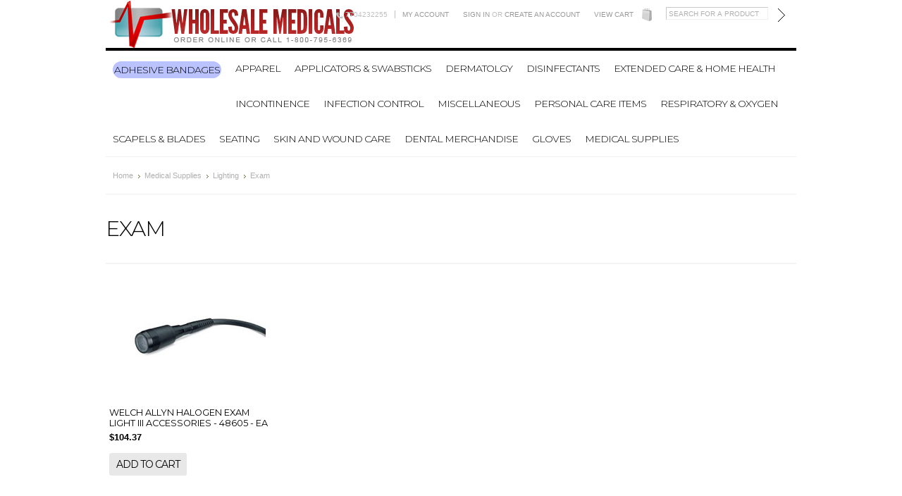

--- FILE ---
content_type: text/html; charset=UTF-8
request_url: https://www.wholesalemedicals.com/exam/
body_size: 8221
content:
<head>

    

    <title>Medical Supplies - Lighting - Exam - Wholesale Medicals</title>
    <meta name="google-site-verification" content="Hv_C_Iaz7xMr7W0QDSnPmCPAf3ch6osbko17__C-TG8" />
    <meta name="msvalidate.01" content="DFADB280D3C25C36E438BD34707C5C92" />
    <meta http-equiv="Content-Type" content="text/html; charset=UTF-8" />
    <meta name="description" content="" />
    <meta name="keywords" content="" />
    
    <link rel='canonical' href='https://www.wholesalemedicals.com/exam/' />
    
    <meta http-equiv="Content-Script-Type" content="text/javascript" />
    <meta http-equiv="Content-Style-Type" content="text/css" />

    <link href="//fonts.googleapis.com/css?family=Montserrat:300,400,700" rel="stylesheet" type="text/css">


    <link rel="shortcut icon" href="https://cdn2.bigcommerce.com/server2300/d1989/product_images/favico.png" />

    <!-- begin: js page tag -->
    <script language="javascript" type="text/javascript">//<![CDATA[
        (function(){
            // this happens before external dependencies (and dom ready) to reduce page flicker
            var node, i;
            for (i = window.document.childNodes.length; i--;) {
                node = window.document.childNodes[i];
                if (node.nodeName == 'HTML') {
                    node.className += ' javascript';
                }
            }
        })();
    //]]></script>
    <!-- end: js page tag -->

    <link href="https://cdn9.bigcommerce.com/r-50b4fa8997ce43839fb9457331bc39687cd8345a/themes/__master/Styles/styles.css" type="text/css" rel="stylesheet" /><link href="https://cdn1.bigcommerce.com/server2300/d1989/templates/__custom/Styles/styles.css?t=1745501097" media="all" type="text/css" rel="stylesheet" />
<link href="https://cdn9.bigcommerce.com/r-f7d6223ff74b9b0d86d6920aec759f36aac4868f/themes/Classic/Styles/iselector.css" media="all" type="text/css" rel="stylesheet" />
<link href="https://cdn9.bigcommerce.com/r-f7d6223ff74b9b0d86d6920aec759f36aac4868f/themes/Classic/Styles/flexslider.css" media="all" type="text/css" rel="stylesheet" />
<link href="https://cdn9.bigcommerce.com/r-f7d6223ff74b9b0d86d6920aec759f36aac4868f/themes/Classic/Styles/slide-show.css" media="all" type="text/css" rel="stylesheet" />
<link href="https://cdn9.bigcommerce.com/r-f7d6223ff74b9b0d86d6920aec759f36aac4868f/themes/Classic/Styles/styles-slide-show.css" media="all" type="text/css" rel="stylesheet" />
<link href="https://cdn9.bigcommerce.com/r-50b4fa8997ce43839fb9457331bc39687cd8345a/themes/__master/Styles/social.css" media="all" type="text/css" rel="stylesheet" />
<link href="https://cdn9.bigcommerce.com/r-f7d6223ff74b9b0d86d6920aec759f36aac4868f/themes/Classic/Styles/white.css" media="all" type="text/css" rel="stylesheet" />
<link href="https://cdn1.bigcommerce.com/server2300/d1989/templates/__custom/Styles/theme.css?t=1745501097" media="all" type="text/css" rel="stylesheet" />
<link href="https://cdn1.bigcommerce.com/server2300/d1989/templates/__custom/Styles/custom.css?t=1745501097" type="text/css" rel="stylesheet" /><link href="https://cdn9.bigcommerce.com/r-f1c7b68699cb0214fbad5d6521e4cff891e7f163/javascript/jquery/plugins/imodal/imodal.css" type="text/css" rel="stylesheet" /><link href="https://cdn9.bigcommerce.com/r-50b4fa8997ce43839fb9457331bc39687cd8345a/themes/__master/Styles/product.attributes.css" type="text/css" rel="stylesheet" /><link href="https://cdn9.bigcommerce.com/r-f1c7b68699cb0214fbad5d6521e4cff891e7f163/javascript/jquery/themes/cupertino/ui.all.css" type="text/css" rel="stylesheet" /><link href="https://cdn9.bigcommerce.com/r-f7d6223ff74b9b0d86d6920aec759f36aac4868f/themes/Classic/Styles/product.quickview.css" type="text/css" rel="stylesheet" /><link type="text/css" rel="preload" as="style" href="https://cdn9.bigcommerce.com/r-50b4fa8997ce43839fb9457331bc39687cd8345a/themes/__master/Styles/braintree.css" onload="this.rel='stylesheet'" />

    <!-- Tell the browsers about our RSS feeds -->
    

    <!-- Include visitor tracking code (if any) -->
    <!-- Start Tracking Code for analytics_googleanalytics -->

<script>
  (function(i,s,o,g,r,a,m){i['GoogleAnalyticsObject']=r;i[r]=i[r]||function(){
  (i[r].q=i[r].q||[]).push(arguments)},i[r].l=1*new Date();a=s.createElement(o),
  m=s.getElementsByTagName(o)[0];a.async=1;a.src=g;m.parentNode.insertBefore(a,m)
  })(window,document,'script','//www.google-analytics.com/analytics.js','ga');

  ga('create', 'UA-62400254-1', 'auto');
  ga('send', 'pageview');

</script>

<!-- End Tracking Code for analytics_googleanalytics -->



    

    

    <script type="text/javascript" src="https://cdn9.bigcommerce.com/r-f1c7b68699cb0214fbad5d6521e4cff891e7f163/javascript/jquery/1.7.2/jquery.min.js"></script>
    <script type="text/javascript" src="https://cdn10.bigcommerce.com/r-f1c7b68699cb0214fbad5d6521e4cff891e7f163/javascript/menudrop.js?"></script>
    <script type="text/javascript" src="https://cdn10.bigcommerce.com/r-f7d6223ff74b9b0d86d6920aec759f36aac4868f/themes/Classic/js/common.js?"></script>
    <script type="text/javascript" src="https://cdn10.bigcommerce.com/r-f1c7b68699cb0214fbad5d6521e4cff891e7f163/javascript/iselector.js?"></script>

    <!-- Template bespoke js -->
    <script type="text/javascript" src="https://cdn10.bigcommerce.com/r-f7d6223ff74b9b0d86d6920aec759f36aac4868f/themes/Classic/js/jquery.autobox.js"></script>

    <script type="text/javascript" src="https://cdn10.bigcommerce.com/r-f7d6223ff74b9b0d86d6920aec759f36aac4868f/themes/Classic/js/init.js"></script>

    <script type="text/javascript" src="https://cdn10.bigcommerce.com/r-f7d6223ff74b9b0d86d6920aec759f36aac4868f/themes/Classic/js/imagesLoaded.js"></script>

    <script type="text/javascript">
    //<![CDATA[
    config.ShopPath = 'https://www.wholesalemedicals.com';
    config.AppPath = '';
    config.FastCart = 0;
    var ThumbImageWidth = 220;
    var ThumbImageHeight = 290;
    //]]>
    </script>
    
<script type="text/javascript">
ShowImageZoomer = false;
$(document).ready(function() {
	
	function loadQuickView() {
		$(".QuickView").quickview({
			buttonText: "Quick View",
			buttonColor: "#f7f7f7",
			gradientColor: "#dcdbdb",
			textColor: "#000000"
		});
	}

	$(document).on('SearchReload', function() {
		loadQuickView();
	});

	loadQuickView();
});
</script>
<script type="text/javascript" src="https://cdn9.bigcommerce.com/r-f1c7b68699cb0214fbad5d6521e4cff891e7f163/javascript/jquery/plugins/imodal/imodal.js"></script>
<script type="text/javascript" src="https://cdn9.bigcommerce.com/r-f1c7b68699cb0214fbad5d6521e4cff891e7f163/javascript/jquery/plugins/jqueryui/1.8.18/jquery-ui.min.js"></script>
<script type="text/javascript" src="https://cdn9.bigcommerce.com/r-f1c7b68699cb0214fbad5d6521e4cff891e7f163/javascript/jquery/plugins/validate/jquery.validate.js"></script>
<script type="text/javascript" src="https://cdn9.bigcommerce.com/r-f1c7b68699cb0214fbad5d6521e4cff891e7f163/javascript/product.functions.js"></script>
<script type="text/javascript" src="https://cdn9.bigcommerce.com/r-f1c7b68699cb0214fbad5d6521e4cff891e7f163/javascript/product.attributes.js"></script>
<script type="text/javascript" src="https://cdn9.bigcommerce.com/r-f1c7b68699cb0214fbad5d6521e4cff891e7f163/javascript/quickview.js"></script>
<script type="text/javascript" src="https://cdn9.bigcommerce.com/r-f1c7b68699cb0214fbad5d6521e4cff891e7f163/javascript/quickview.initialise.js"></script><script type="text/javascript">
(function () {
    var xmlHttp = new XMLHttpRequest();

    xmlHttp.open('POST', 'https://bes.gcp.data.bigcommerce.com/nobot');
    xmlHttp.setRequestHeader('Content-Type', 'application/json');
    xmlHttp.send('{"store_id":"89605","timezone_offset":"-4","timestamp":"2025-11-21T16:19:56.10588800Z","visit_id":"258a49ed-bb71-4520-82ad-1fb98555cf60","channel_id":1}');
})();
</script>
<script type="text/javascript" src="https://checkout-sdk.bigcommerce.com/v1/loader.js" defer></script>
<script type="text/javascript">
var BCData = {};
</script>

    <script type="text/javascript" src="https://cdn9.bigcommerce.com/r-f1c7b68699cb0214fbad5d6521e4cff891e7f163/javascript/quicksearch.js"></script>
    
    <script src="https://chimpstatic.com/mcjs-connected/js/users/bbcd6d9b8f5a54b416498671a/8f78faae6ddf5d88f7cea659c.js"></script>


</head>

<body>
	<div id="Container">
			<div id="AjaxLoading"><img src="https://cdn10.bigcommerce.com/r-f7d6223ff74b9b0d86d6920aec759f36aac4868f/themes/Classic/images/ajax-loader.gif" alt="" />&nbsp; Loading... Please wait...</div>
		

		<div id="Outer">
			<div id="Header">
				<div id="Logo">
					<a href="https://www.wholesalemedicals.com/"><img src="/product_images/wholesale-medicals-logo.png" border="0" id="LogoImage" alt="Wholesale Medicals" /></a>

				</div>
				<div id="HeaderUpper">
					    

        <div id="TopMenu">
            <ul style="display:">
                <li><div class="phoneIcon">7704232255</div></li>
                <li style="display:none" class="HeaderLiveChat">
                    
                </li>
                <li style="display:" class="First"><a href="https://www.wholesalemedicals.com/account.php">My Account</a></li>
                
                <li style="display:">
                    <div>
                        <a href='https://www.wholesalemedicals.com/login.php' onclick=''>Sign in</a> or <a href='https://www.wholesalemedicals.com/login.php?action=create_account' onclick=''>Create an account</a>
                    </div>
                </li>
                <li style="display:" class="CartLink"><a href="https://www.wholesalemedicals.com/cart.php">View Cart <span></span></a></li>
            </ul>
            <br class="Clear" />
        </div>
								<div id="SearchForm">
				<form action="https://www.wholesalemedicals.com/search.php" method="get" onsubmit="return check_small_search_form()">
					<label for="search_query">Search</label>
					<input type="text" name="search_query" id="search_query" class="Textbox autobox" value="Search for a product" />
					<input type="image" src="https://cdn10.bigcommerce.com/r-f7d6223ff74b9b0d86d6920aec759f36aac4868f/themes/Classic/images/white/Search.gif" class="Button" />
				</form>
				<p>
					<a href="https://www.wholesalemedicals.com/search.php?mode=advanced"><strong>Advanced Search</strong></a> |
					<a href="https://www.wholesalemedicals.com/search.php?action=Tips">Search Tips</a>
				</p>
			</div>

			<script type="text/javascript">
				var QuickSearchAlignment = 'right';
				var QuickSearchWidth = '232px';
				lang.EmptySmallSearch = "You forgot to enter some search keywords.";
			</script>

					<div class="Block Moveable Panel" id="SideCurrencySelector" style="display:none;"></div>
				</div>
				<div id="HeaderLower">
									<div class="CategoryList" id="SideCategoryList">
					<h2>Categories</h2>
					<div class="SideCategoryListClassic">
						<ul class="category-list">	<li class=""><a href="https://www.wholesalemedicals.com/adhesive-bandages-2/">Adhesive Bandages</a>
	<ul>	<li class=""><a href="/character-1/">Character</a>
	
	</li>	<li class=""><a href="/fabric-1/">Fabric</a>
	
	</li>	<li class=""><a href="/sheer-plastic-1/">Sheer &amp; Plastic</a>
	
	</li>	<li class="LastChild"><a href="/waterproof-2/">Waterproof</a>
	
	</li></ul>
	</li>	<li class=""><a href="https://www.wholesalemedicals.com/apparel/">Apparel</a>
	<ul>	<li class=""><a href="/aprons-1/">Aprons</a>
	
	</li>	<li class=""><a href="/coats-jackets/">Coats &amp; Jackets</a>
	
	</li>	<li class=""><a href="/eyewear/">Eyewear</a>
	
	</li>	<li class=""><a href="/gowns/">Gowns</a>
	
	</li>	<li class=""><a href="/head-face/">Head &amp;  Face</a>
	
	</li>	<li class=""><a href="/masks/">Masks</a>
	
	</li>	<li class=""><a href="/miscellaneous-17/">Miscellaneous</a>
	
	</li>	<li class=""><a href="/respirator-mask/">Respirator Mask</a>
	
	</li>	<li class=""><a href="/scrub-or/">Scrub &amp; Or</a>
	
	</li>	<li class="LastChild"><a href="/shoe-covers/">Shoe Covers</a>
	
	</li></ul>
	</li>	<li class=""><a href="https://www.wholesalemedicals.com/applicators-swabsticks-1/">Applicators &amp; Swabsticks</a>
	<ul>	<li class=""><a href="/cotton-tipped-dry-1/">Cotton-Tipped &amp; Dry</a>
	
	</li>	<li class=""><a href="/cotton-tipped-wet-1/">Cotton-Tipped &amp; Wet</a>
	
	</li>	<li class="LastChild"><a href="/plain-3/">Plain</a>
	
	</li></ul>
	</li>	<li class=""><a href="https://www.wholesalemedicals.com/dermatolgy-1/">Dermatolgy</a>
	<ul>	<li class="LastChild"><a href="/general-miscellaneous-2/">General &amp; Miscellaneous</a>
	
	</li></ul>
	</li>	<li class=""><a href="https://www.wholesalemedicals.com/disinfectants-2/">Disinfectants</a>
	<ul>	<li class=""><a href="/liquids-concentrates-1/">Liquids &amp; Concentrates</a>
	
	</li>	<li class="LastChild"><a href="/sprays-2/">Sprays</a>
	
	</li></ul>
	</li>	<li class=""><a href="https://www.wholesalemedicals.com/extended-care-home-health-1/">Extended Care &amp; Home Health</a>
	<ul>	<li class="LastChild"><a href="/food-service-3/">Food Service</a>
	
	</li></ul>
	</li>	<li class=""><a href="https://www.wholesalemedicals.com/incontinence-1/">Incontinence</a>
	<ul>	<li class=""><a href="/adult-wipes-washcloths-1/">Adult Wipes &amp; Washcloths</a>
	
	</li>	<li class=""><a href="/briefs-1/">Briefs</a>
	
	</li>	<li class=""><a href="/odor-eliminators-1/">Odor Eliminators</a>
	
	</li>	<li class=""><a href="/pads-liners-1/">Pads &amp; Liners</a>
	
	</li>	<li class=""><a href="/perineal-products-1/">Perineal Products</a>
	
	</li>	<li class="LastChild"><a href="/underpads-1/">Underpads</a>
	
	</li></ul>
	</li>	<li class=""><a href="https://www.wholesalemedicals.com/infection-control-1/">Infection Control</a>
	<ul>	<li class=""><a href="/deodorizers-1/">Deodorizers</a>
	
	</li>	<li class=""><a href="/hand-lotions-1/">Hand Lotions</a>
	
	</li>	<li class=""><a href="/sharps-waste-containers-1/">Sharps &amp; Waste Containers</a>
	
	</li>	<li class=""><a href="/soaps-3/">Soaps</a>
	
	</li>	<li class="LastChild"><a href="/surface-wipes-1/">Surface Wipes</a>
	
	</li></ul>
	</li>	<li class=""><a href="https://www.wholesalemedicals.com/miscellaneous-23/">Miscellaneous</a>
	<ul>	<li class=""><a href="/adult-bibs-and-smocks-1/">Adult Bibs and Smocks</a>
	
	</li>	<li class=""><a href="/co2-detection-1/">Co2 Detection</a>
	
	</li>	<li class=""><a href="/ear-wash-1/">Ear Wash</a>
	
	</li>	<li class=""><a href="/equipment-covers-1/">Equipment Covers</a>
	
	</li>	<li class=""><a href="/flashlights-1/">Flashlights</a>
	
	</li>	<li class=""><a href="/laboratory-products-1/">Laboratory Products</a>
	
	</li>	<li class=""><a href="/light-handles-1/">Light Handles</a>
	
	</li>	<li class=""><a href="/misc-patient-stuff-1/">Misc. Patient stuff</a>
	
	</li>	<li class=""><a href="/miscellaneous-28/">Miscellaneous</a>
	
	</li>	<li class=""><a href="/miscellaneous-products-3/">Miscellaneous Products</a>
	
	</li>	<li class=""><a href="/patient-blankets-linens-1/">Patient Blankets &amp; Linens</a>
	
	</li>	<li class=""><a href="/pill-crushers-1/">Pill Crushers</a>
	
	</li>	<li class=""><a href="/pill-envelopes-1/">Pill Envelopes</a>
	
	</li>	<li class=""><a href="/plugs-connectors-1/">Plugs &amp; Connectors</a>
	
	</li>	<li class=""><a href="/positioning-aids-1/">Positioning Aids</a>
	
	</li>	<li class=""><a href="/skin-markers-1/">Skin Markers</a>
	
	</li>	<li class=""><a href="/spa-equipment-supplies-1/">Spa Equipment &amp; Supplies</a>
	
	</li>	<li class=""><a href="/strainers-1/">Strainers</a>
	
	</li>	<li class=""><a href="/straps-1/">Straps</a>
	
	</li>	<li class=""><a href="/stretcher-sheets-1/">Stretcher Sheets</a>
	
	</li>	<li class=""><a href="/suction-accessories-1/">Suction Accessories</a>
	
	</li>	<li class=""><a href="/surgical-instruments-1/">Surgical Instruments</a>
	
	</li>	<li class="LastChild"><a href="/utility-bowls-1/">Utility Bowls</a>
	
	</li></ul>
	</li>	<li class=""><a href="https://www.wholesalemedicals.com/personal-care-items-1/">Personal Care Items</a>
	<ul>	<li class=""><a href="/grooming-1/">Grooming</a>
	
	</li>	<li class=""><a href="/miscellaneous-26/">Miscellaneous</a>
	
	</li>	<li class=""><a href="/oral-care-1/">Oral Care</a>
	
	</li>	<li class="LastChild"><a href="/personal-hygiene-1/">Personal Hygiene</a>
	
	</li></ul>
	</li>	<li class=""><a href="https://www.wholesalemedicals.com/respiratory-oxygen-1/">Respiratory &amp; Oxygen</a>
	<ul>	<li class=""><a href="/miscellaneous-40/">Miscellaneous</a>
	
	</li>	<li class="LastChild"><a href="/oxygen-3/">Oxygen</a>
	
	</li></ul>
	</li>	<li class=""><a href="https://www.wholesalemedicals.com/scapels-blades-1/">Scapels &amp; Blades</a>
	<ul>	<li class=""><a href="/blades-1/">Blades</a>
	
	</li>	<li class=""><a href="/handles-1/">Handles</a>
	
	</li>	<li class=""><a href="/scalpels-disposable-1/">Scalpels &amp; Disposable</a>
	
	</li>	<li class="LastChild"><a href="/specialty-blades-handles-1/">Specialty blades &amp; handles</a>
	
	</li></ul>
	</li>	<li class=""><a href="https://www.wholesalemedicals.com/seating-1/">Seating</a>
	<ul>	<li class="LastChild"><a href="/step-stools-1/">Step Stools</a>
	
	</li></ul>
	</li>	<li class=""><a href="https://www.wholesalemedicals.com/skin-and-wound-care-1/">Skin And Wound Care</a>
	<ul>	<li class=""><a href="/adhesive-bandages-3/">Adhesive Bandages</a>
	
	</li>	<li class=""><a href="/prep-pads-towelettes-3/">Prep Pads &amp; Towelettes</a>
	
	</li>	<li class="LastChild"><a href="/wound-cleansers-fillers-1/">Wound Cleansers &amp; Fillers</a>
	
	</li></ul>
	</li>	<li class=""><a href="https://www.wholesalemedicals.com/dental-merchandise/">Dental Merchandise</a>
	<ul>	<li class=""><a href="/articulating-products/">Articulating Products</a>
	
	</li>	<li class=""><a href="/instruments/">Instruments</a>
	
	</li>	<li class="LastChild"><a href="/matrix/">Matrix</a>
	
	</li></ul>
	</li>	<li class=""><a href="https://www.wholesalemedicals.com/gloves-1/">Gloves</a>
	<ul>	<li class=""><a href="/nitrile-synthetic/">Nitrile &amp; Synthetic</a>
	
	</li>	<li class="LastChild"><a href="/vinyl/">Vinyl</a>
	
	</li></ul>
	</li>	<li class=""><a href="https://www.wholesalemedicals.com/medical-supplies/">Medical Supplies</a>
	<ul>	<li class=""><a href="/admissions-bedside-items/">Admissions &amp; Bedside Items</a>
	
	</li>	<li class=""><a href="/adhesive-bandages/">Adhesive Bandages</a>
	
	</li>	<li class=""><a href="/aerosol-therapy/">Aerosol Therapy</a>
	
	</li>	<li class=""><a href="/alloys/">Alloys</a>
	
	</li>	<li class=""><a href="/anesthesia/">Anesthesia</a>
	
	</li>	<li class=""><a href="/anesthetics-1/">Anesthetics</a>
	
	</li>	<li class=""><a href="/applicators-swabsticks/">Applicators &amp; Swabsticks</a>
	
	</li>	<li class=""><a href="/bath-shower-aids/">Bath &amp; Shower Aids</a>
	
	</li>	<li class=""><a href="/beds-bedding/">Beds &amp; Bedding</a>
	
	</li>	<li class=""><a href="/blood-collection-products/">Blood Collection Products</a>
	
	</li>	<li class=""><a href="/bonding-agents/">Bonding Agents</a>
	
	</li>	<li class=""><a href="/cabinetry/">Cabinetry</a>
	
	</li>	<li class=""><a href="/can-liners-bags/">Can Liners &amp; bags</a>
	
	</li>	<li class=""><a href="/cardiology/">Cardiology</a>
	
	</li>	<li class=""><a href="/carts/">Carts</a>
	
	</li>	<li class=""><a href="/casting-products/">Casting Products</a>
	
	</li>	<li class=""><a href="/catheter-trays-kits/">Catheter Trays &amp; Kits</a>
	
	</li>	<li class=""><a href="/catheters/">Catheters</a>
	
	</li>	<li class=""><a href="/chemistry/">Chemistry</a>
	
	</li>	<li class=""><a href="/child-infant-items/">Child &amp; Infant Items</a>
	
	</li>	<li class=""><a href="/cleaning-supplies/">Cleaning Supplies</a>
	
	</li>	<li class=""><a href="/coagulation/">Coagulation</a>
	
	</li>	<li class=""><a href="/composites-restoratives/">Composites &amp; Restoratives</a>
	
	</li>	<li class=""><a href="/compression-bandages-dressing-retainers/">Compression Bandages &amp; Dressing Retainers</a>
	
	</li>	<li class=""><a href="/core-material-build-up/">Core Material Build up</a>
	
	</li>	<li class=""><a href="/cpr/">CPR</a>
	
	</li>	<li class=""><a href="/cryosurgery/">Cryosurgery</a>
	
	</li>	<li class=""><a href="/dermatolgy/">Dermatolgy</a>
	
	</li>	<li class=""><a href="/diagnostic-instruments/">Diagnostic Instruments</a>
	
	</li>	<li class=""><a href="/disinfectants/">Disinfectants</a>
	
	</li>	<li class=""><a href="/dispensers/">Dispensers</a>
	
	</li>	<li class=""><a href="/dispensers-paper-products/">Dispensers &amp; Paper Products</a>
	
	</li>	<li class=""><a href="/disposables/">Disposables</a>
	
	</li>	<li class=""><a href="/dopplers/">Dopplers</a>
	
	</li>	<li class=""><a href="/drain-bags/">Drain Bags</a>
	
	</li>	<li class=""><a href="/drapes-towels/">Drapes &amp; Towels</a>
	
	</li>	<li class=""><a href="/dressings/">Dressings</a>
	
	</li>	<li class=""><a href="/electrosurgery/">Electrosurgery</a>
	
	</li>	<li class=""><a href="/emergency-rescue/">Emergency &amp; Rescue</a>
	
	</li>	<li class=""><a href="/endodontics/">Endodontics</a>
	
	</li>	<li class=""><a href="/enterals-nutrition/">Enterals &amp; Nutrition</a>
	
	</li>	<li class=""><a href="/exam-paper-products/">Exam Paper Products</a>
	
	</li>	<li class=""><a href="/exam-room-supplies/">Exam Room Supplies</a>
	
	</li>	<li class=""><a href="/extended-care-home-health/">Extended Care &amp; Home Health</a>
	
	</li>	<li class=""><a href="/eye-protection/">Eye Protection</a>
	
	</li>	<li class=""><a href="/food-service/">Food Service</a>
	
	</li>	<li class=""><a href="/gauze-pads/">Gauze Pads</a>
	
	</li>	<li class=""><a href="/gauze-rolls/">Gauze Rolls</a>
	
	</li>	<li class=""><a href="/general-practice/">General Practice</a>
	
	</li>	<li class=""><a href="/general-surgery/">General Surgery</a>
	
	</li>	<li class=""><a href="/glucose-a1c/">Glucose &amp; A1C</a>
	
	</li>	<li class=""><a href="/gyn/">GYN</a>
	
	</li>	<li class=""><a href="/hand-sanitizers/">Hand Sanitizers</a>
	
	</li>	<li class=""><a href="/hematology/">Hematology</a>
	
	</li>	<li class=""><a href="/hot-cold-therapy/">Hot &amp; Cold Therapy</a>
	
	</li>	<li class=""><a href="/housekeeping-and-janitorial-products/">Housekeeping And Janitorial Products</a>
	
	</li>	<li class=""><a href="/illuminators/">Illuminators</a>
	
	</li>	<li class=""><a href="/impression-products/">Impression Products</a>
	
	</li>	<li class=""><a href="/incontinence/">Incontinence</a>
	
	</li>	<li class=""><a href="/infection-control/">Infection Control</a>
	
	</li>	<li class=""><a href="/infection-control-products/">Infection Control Products</a>
	
	</li>	<li class=""><a href="/injectables/">Injectables</a>
	
	</li>	<li class=""><a href="/instruments-1/">Instruments</a>
	
	</li>	<li class=""><a href="/instrument-care-cleaning/">Instrument Care &amp; Cleaning</a>
	
	</li>	<li class=""><a href="/iv-catheters/">IV Catheters</a>
	
	</li>	<li class=""><a href="/iv-products/">IV Products</a>
	
	</li>	<li class=""><a href="/iv-sets/">IV Sets</a>
	
	</li>	<li class=""><a href="/iv-solutions/">IV Solutions</a>
	
	</li>	<li class=""><a href="/lab-equipment-accessories/">Lab Equipment &amp; Accessories</a>
	
	</li>	<li class=""><a href="/latex/">Latex</a>
	
	</li>	<li class=""><a href="/laundry/">Laundry</a>
	
	</li>	<li class=""><a href="/lighting/">Lighting</a>
	
	</li>	<li class=""><a href="/linens/">Linens</a>
	
	</li>	<li class=""><a href="/measurement-devices/">Measurement Devices</a>
	
	</li>	<li class=""><a href="/meters-monitors/">Meters &amp; Monitors</a>
	
	</li>	<li class=""><a href="/microscopy/">Microscopy</a>
	
	</li>	<li class=""><a href="/miscellaneous-analyzers/">Miscellaneous Analyzers</a>
	
	</li>	<li class=""><a href="/monitoring/">Monitoring</a>
	
	</li>	<li class=""><a href="/needles/">Needles</a>
	
	</li>	<li class=""><a href="/needles-syringes/">Needles &amp; Syringes</a>
	
	</li>	<li class=""><a href="/miscellaneous-1/">Miscellaneous</a>
	
	</li>	<li class=""><a href="/miscellaneous-products-1/">Miscellaneous Products</a>
	
	</li>	<li class=""><a href="/otc/">OTC</a>
	
	</li>	<li class=""><a href="/oxygen/">Oxygen</a>
	
	</li>	<li class=""><a href="/packaging-supplies/">Packaging Supplies</a>
	
	</li>	<li class=""><a href="/packing-strips/">Packing Strips</a>
	
	</li>	<li class=""><a href="/packs-trays/">Packs &amp; Trays</a>
	
	</li>	<li class=""><a href="/patient-mobility/">Patient Mobility</a>
	
	</li>	<li class=""><a href="/patient-monitoring-vital-signs/">Patient Monitoring &amp; Vital Signs</a>
	
	</li>	<li class=""><a href="/personal-care-items/">Personal Care Items</a>
	
	</li>	<li class=""><a href="/paper-products/">Paper Products</a>
	
	</li>	<li class=""><a href="/physical-therapy/">Physical Therapy</a>
	
	</li>	<li class=""><a href="/prep-scrub/">Prep &amp; Scrub</a>
	
	</li>	<li class=""><a href="/prep-pads-towelettes/">Prep Pads &amp; Towelettes</a>
	
	</li>	<li class=""><a href="/prep-supplies/">Prep Supplies</a>
	
	</li>	<li class=""><a href="/preventives/">Preventives</a>
	
	</li>	<li class=""><a href="/protective-apparel/">Protective Apparel</a>
	
	</li>	<li class=""><a href="/radiology/">Radiology</a>
	
	</li>	<li class=""><a href="/rapid-tests/">Rapid Tests</a>
	
	</li>	<li class=""><a href="/respiratory-oxygen/">Respiratory &amp; Oxygen</a>
	
	</li>	<li class=""><a href="/rubber-dam-materials/">Rubber Dam Materials</a>
	
	</li>	<li class=""><a href="/safety-and-emergency/">Safety And Emergency</a>
	
	</li>	<li class=""><a href="/sample-collection-processing/">Sample Collection &amp; Processing</a>
	
	</li>	<li class=""><a href="/scapels-blades/">Scapels &amp; Blades</a>
	
	</li>	<li class=""><a href="/seating/">Seating</a>
	
	</li>	<li class=""><a href="/skin-and-wound-care/">Skin And Wound Care</a>
	
	</li>	<li class=""><a href="/soaps/">Soaps</a>
	
	</li>	<li class=""><a href="/soft-goods/">Soft Goods</a>
	
	</li>	<li class=""><a href="/specialty-2/">Specialty</a>
	
	</li>	<li class=""><a href="/skin-closure/">Skin Closure</a>
	
	</li>	<li class=""><a href="/specialty-pads-sponges/">Specialty Pads &amp; Sponges</a>
	
	</li>	<li class=""><a href="/spill-management/">Spill Management</a>
	
	</li>	<li class=""><a href="/splints-braces/">Splints &amp; Braces</a>
	
	</li>	<li class=""><a href="/stainless-plasticware/">Stainless &amp; Plasticware</a>
	
	</li>	<li class=""><a href="/stands/">Stands</a>
	
	</li>	<li class=""><a href="/sterilants/">Sterilants</a>
	
	</li>	<li class=""><a href="/sterilization/">Sterilization</a>
	
	</li>	<li class=""><a href="/storage/">Storage</a>
	
	</li>	<li class=""><a href="/suction-drainage/">Suction &amp; Drainage</a>
	
	</li>	<li class=""><a href="/surgery-minor-procedure/">Surgery &amp; Minor Procedure</a>
	
	</li>	<li class=""><a href="/syringe-needle-combos/">Syringe &amp; Needle Combo&#039;s</a>
	
	</li>	<li class=""><a href="/syringes/">Syringes</a>
	
	</li>	<li class=""><a href="/tables/">Tables</a>
	
	</li>	<li class=""><a href="/tapes/">Tapes</a>
	
	</li>	<li class=""><a href="/topicals/">Topicals</a>
	
	</li>	<li class=""><a href="/trays-containers/">Trays &amp; containers</a>
	
	</li>	<li class=""><a href="/tubes-airways/">Tubes &amp; Airways</a>
	
	</li>	<li class=""><a href="/ultrasonic-cleaning/">Ultrasonic Cleaning</a>
	
	</li>	<li class=""><a href="/ultrasound/">Ultrasound</a>
	
	</li>	<li class=""><a href="/urinalysis/">Urinalysis</a>
	
	</li>	<li class=""><a href="/urine-collection-1/">Urine Collection</a>
	
	</li>	<li class=""><a href="/urology/">Urology</a>
	
	</li>	<li class=""><a href="/veterinary/">Veterinary</a>
	
	</li>	<li class=""><a href="/wound-care-trays/">Wound Care Trays</a>
	
	</li>	<li class="LastChild"><a href="/x-ray/">X-ray</a>
	
	</li></ul>
	</li></ul>
						<div class="afterSideCategoryList"></div>
					</div>
				</div>

				</div>
			</div>


					<div class="Block Moveable Panel Breadcrumb" id="CategoryBreadcrumb">
					<ul>
						<li><a href="https://www.wholesalemedicals.com/">Home</a></li><li><a href="https://www.wholesalemedicals.com/medical-supplies/">Medical Supplies</a></li><li><a href="https://www.wholesalemedicals.com/lighting/">Lighting</a></li><li>Exam</li>
					</ul>
				</div>
	
	<div class="header-wrapper">	
		<h1 class="title">Exam</h1>
		
	</div>
	<div id="Wrapper">
		
		<div class="Content Widest " id="LayoutColumn1">
							<div class="Block Moveable Panel" id="CategoryHeading">
					<div class="BlockContent">
						
						

						<div class="CategoryDescription">
						
							
						
						</div>
						
					</div>
				</div>

			<div class="Block Moveable Panel" id="CategoryPagingTop" style="display:none;"></div>
							<div class="Block CategoryContent Moveable Panel" id="CategoryContent">
					<script type="text/javascript">
						lang.CompareSelectMessage = 'Please choose at least 2 products to compare.';
						lang.PleaseSelectAProduct = 'Please select at least one product to add to your cart.';
						config.CompareLink = 'https://www.wholesalemedicals.com/compare/';
					</script>
					
					
					<form name="frmCompare" id="frmCompare" action="https://www.wholesalemedicals.com/compare/" method="get" onsubmit="return compareProducts(config.CompareLink)">
						
						<ul class="ProductList ">
														<li class="Odd">
								<div class="ProductImage QuickView" data-product="10231">
									<a href="https://www.wholesalemedicals.com/welch-allyn-halogen-exam-light-iii-accessories-48605-ea/"><img src="https://cdn1.bigcommerce.com/server2300/d1989/products/10231/images/15032/i24794__93163.1625647559.220.290.jpg?c=2" alt="WELCH ALLYN HALOGEN EXAM LIGHT III ACCESSORIES" /></a>
								</div>
								<div class="ProductDetails">
									<strong><a href="https://www.wholesalemedicals.com/welch-allyn-halogen-exam-light-iii-accessories-48605-ea/" class="">WELCH ALLYN HALOGEN EXAM LIGHT III ACCESSORIES - 48605 - EA</a></strong>
								</div>
								<div class="ProductPriceRating">
									<em>$104.37</em>
									<span class="Rating Rating0"><img src="https://cdn10.bigcommerce.com/r-f7d6223ff74b9b0d86d6920aec759f36aac4868f/themes/Classic/images/IcoRating0.gif" alt="" style="display: none" /></span>
								</div>
								<div class="ProductCompareButton" style="display:none">
									<input type="checkbox" class="CheckBox" name="compare_product_ids" id="compare_10231" value="10231" onclick="product_comparison_box_changed(this.checked)" /> <label for="compare_10231">Compare</label> <br />
								</div>
								<div class="ProductActionAdd" style="display:;">
									<a href="https://www.wholesalemedicals.com/cart.php?action=add&product_id=10231">Add To Cart</a>
								</div>
							</li>
						</ul>
						<br class="Clear" />
												<div class="CompareButton" style="display:none">
							<input type="image" value="Compare Selected" src="https://cdn10.bigcommerce.com/r-f7d6223ff74b9b0d86d6920aec759f36aac4868f/themes/Classic/images/white/CompareButton.gif" />
						</div>
					</form>
				</div>
			<div class="Block Moveable Panel" id="CategoryPagingBottom" style="display:none;"></div>
			
		</div>
		<br class="Clear" />
	</div>
	        <br class="Clear" />
        </div>
    </div>
    
    <div id="ContainerFooter">
        <div class="Center">
            <div id="FooterUpper">
                <div class="Column"><div class="Block BrandList Moveable Panel" id="SideShopByBrand" style="display: ">
	<h2>Popular Brands</h2>
	<div class="BlockContent">
		<ul>
				<li><a href="https://www.wholesalemedicals.com/dukal-corporation/">Dukal Corporation</a></li>	<li><a href="https://www.wholesalemedicals.com/cardinal-health/">Cardinal Health</a></li>	<li><a href="https://www.wholesalemedicals.com/bd/">BD</a></li>	<li><a href="https://www.wholesalemedicals.com/crosstex-international/">Crosstex International</a></li>	<li><a href="https://www.wholesalemedicals.com/3m-health-care/">3M Health Care</a></li>	<li><a href="https://www.wholesalemedicals.com/tidi-products-llc/">TIDI Products, LLC</a></li>	<li><a href="https://www.wholesalemedicals.com/innovative-healthcare-corp-inc/">Innovative Healthcare Corp., Inc.</a></li>	<li><a href="https://www.wholesalemedicals.com/ansell/">Ansell</a></li>	<li><a href="https://www.wholesalemedicals.com/exel-corporation/">Exel Corporation</a></li>	<li><a href="https://www.wholesalemedicals.com/hygenic-theraband/">Hygenic/Theraband</a></li>
			<li><a href="https://www.wholesalemedicals.com/brands/"><strong>View all brands</strong></a></li>
		</ul>
	</div>
</div></div>
                <div class="Column">				<div class="Block CategoryList Panel">
					<h2>Categories</h2>
					<div class="BlockContent">
						<ul>
							<ul class="category-list">	<li class=""><a href="https://www.wholesalemedicals.com/adhesive-bandages-2/">Adhesive Bandages</a>
	<ul>	<li class=""><a href="/character-1/">Character</a>
	
	</li>	<li class=""><a href="/fabric-1/">Fabric</a>
	
	</li>	<li class=""><a href="/sheer-plastic-1/">Sheer &amp; Plastic</a>
	
	</li>	<li class="LastChild"><a href="/waterproof-2/">Waterproof</a>
	
	</li></ul>
	</li>	<li class=""><a href="https://www.wholesalemedicals.com/apparel/">Apparel</a>
	<ul>	<li class=""><a href="/aprons-1/">Aprons</a>
	
	</li>	<li class=""><a href="/coats-jackets/">Coats &amp; Jackets</a>
	
	</li>	<li class=""><a href="/eyewear/">Eyewear</a>
	
	</li>	<li class=""><a href="/gowns/">Gowns</a>
	
	</li>	<li class=""><a href="/head-face/">Head &amp;  Face</a>
	
	</li>	<li class=""><a href="/masks/">Masks</a>
	
	</li>	<li class=""><a href="/miscellaneous-17/">Miscellaneous</a>
	
	</li>	<li class=""><a href="/respirator-mask/">Respirator Mask</a>
	
	</li>	<li class=""><a href="/scrub-or/">Scrub &amp; Or</a>
	
	</li>	<li class="LastChild"><a href="/shoe-covers/">Shoe Covers</a>
	
	</li></ul>
	</li>	<li class=""><a href="https://www.wholesalemedicals.com/applicators-swabsticks-1/">Applicators &amp; Swabsticks</a>
	<ul>	<li class=""><a href="/cotton-tipped-dry-1/">Cotton-Tipped &amp; Dry</a>
	
	</li>	<li class=""><a href="/cotton-tipped-wet-1/">Cotton-Tipped &amp; Wet</a>
	
	</li>	<li class="LastChild"><a href="/plain-3/">Plain</a>
	
	</li></ul>
	</li>	<li class=""><a href="https://www.wholesalemedicals.com/dermatolgy-1/">Dermatolgy</a>
	<ul>	<li class="LastChild"><a href="/general-miscellaneous-2/">General &amp; Miscellaneous</a>
	
	</li></ul>
	</li>	<li class=""><a href="https://www.wholesalemedicals.com/disinfectants-2/">Disinfectants</a>
	<ul>	<li class=""><a href="/liquids-concentrates-1/">Liquids &amp; Concentrates</a>
	
	</li>	<li class="LastChild"><a href="/sprays-2/">Sprays</a>
	
	</li></ul>
	</li>	<li class=""><a href="https://www.wholesalemedicals.com/extended-care-home-health-1/">Extended Care &amp; Home Health</a>
	<ul>	<li class="LastChild"><a href="/food-service-3/">Food Service</a>
	
	</li></ul>
	</li>	<li class=""><a href="https://www.wholesalemedicals.com/incontinence-1/">Incontinence</a>
	<ul>	<li class=""><a href="/adult-wipes-washcloths-1/">Adult Wipes &amp; Washcloths</a>
	
	</li>	<li class=""><a href="/briefs-1/">Briefs</a>
	
	</li>	<li class=""><a href="/odor-eliminators-1/">Odor Eliminators</a>
	
	</li>	<li class=""><a href="/pads-liners-1/">Pads &amp; Liners</a>
	
	</li>	<li class=""><a href="/perineal-products-1/">Perineal Products</a>
	
	</li>	<li class="LastChild"><a href="/underpads-1/">Underpads</a>
	
	</li></ul>
	</li>	<li class=""><a href="https://www.wholesalemedicals.com/infection-control-1/">Infection Control</a>
	<ul>	<li class=""><a href="/deodorizers-1/">Deodorizers</a>
	
	</li>	<li class=""><a href="/hand-lotions-1/">Hand Lotions</a>
	
	</li>	<li class=""><a href="/sharps-waste-containers-1/">Sharps &amp; Waste Containers</a>
	
	</li>	<li class=""><a href="/soaps-3/">Soaps</a>
	
	</li>	<li class="LastChild"><a href="/surface-wipes-1/">Surface Wipes</a>
	
	</li></ul>
	</li>	<li class=""><a href="https://www.wholesalemedicals.com/miscellaneous-23/">Miscellaneous</a>
	<ul>	<li class=""><a href="/adult-bibs-and-smocks-1/">Adult Bibs and Smocks</a>
	
	</li>	<li class=""><a href="/co2-detection-1/">Co2 Detection</a>
	
	</li>	<li class=""><a href="/ear-wash-1/">Ear Wash</a>
	
	</li>	<li class=""><a href="/equipment-covers-1/">Equipment Covers</a>
	
	</li>	<li class=""><a href="/flashlights-1/">Flashlights</a>
	
	</li>	<li class=""><a href="/laboratory-products-1/">Laboratory Products</a>
	
	</li>	<li class=""><a href="/light-handles-1/">Light Handles</a>
	
	</li>	<li class=""><a href="/misc-patient-stuff-1/">Misc. Patient stuff</a>
	
	</li>	<li class=""><a href="/miscellaneous-28/">Miscellaneous</a>
	
	</li>	<li class=""><a href="/miscellaneous-products-3/">Miscellaneous Products</a>
	
	</li>	<li class=""><a href="/patient-blankets-linens-1/">Patient Blankets &amp; Linens</a>
	
	</li>	<li class=""><a href="/pill-crushers-1/">Pill Crushers</a>
	
	</li>	<li class=""><a href="/pill-envelopes-1/">Pill Envelopes</a>
	
	</li>	<li class=""><a href="/plugs-connectors-1/">Plugs &amp; Connectors</a>
	
	</li>	<li class=""><a href="/positioning-aids-1/">Positioning Aids</a>
	
	</li>	<li class=""><a href="/skin-markers-1/">Skin Markers</a>
	
	</li>	<li class=""><a href="/spa-equipment-supplies-1/">Spa Equipment &amp; Supplies</a>
	
	</li>	<li class=""><a href="/strainers-1/">Strainers</a>
	
	</li>	<li class=""><a href="/straps-1/">Straps</a>
	
	</li>	<li class=""><a href="/stretcher-sheets-1/">Stretcher Sheets</a>
	
	</li>	<li class=""><a href="/suction-accessories-1/">Suction Accessories</a>
	
	</li>	<li class=""><a href="/surgical-instruments-1/">Surgical Instruments</a>
	
	</li>	<li class="LastChild"><a href="/utility-bowls-1/">Utility Bowls</a>
	
	</li></ul>
	</li>	<li class=""><a href="https://www.wholesalemedicals.com/personal-care-items-1/">Personal Care Items</a>
	<ul>	<li class=""><a href="/grooming-1/">Grooming</a>
	
	</li>	<li class=""><a href="/miscellaneous-26/">Miscellaneous</a>
	
	</li>	<li class=""><a href="/oral-care-1/">Oral Care</a>
	
	</li>	<li class="LastChild"><a href="/personal-hygiene-1/">Personal Hygiene</a>
	
	</li></ul>
	</li>	<li class=""><a href="https://www.wholesalemedicals.com/respiratory-oxygen-1/">Respiratory &amp; Oxygen</a>
	<ul>	<li class=""><a href="/miscellaneous-40/">Miscellaneous</a>
	
	</li>	<li class="LastChild"><a href="/oxygen-3/">Oxygen</a>
	
	</li></ul>
	</li>	<li class=""><a href="https://www.wholesalemedicals.com/scapels-blades-1/">Scapels &amp; Blades</a>
	<ul>	<li class=""><a href="/blades-1/">Blades</a>
	
	</li>	<li class=""><a href="/handles-1/">Handles</a>
	
	</li>	<li class=""><a href="/scalpels-disposable-1/">Scalpels &amp; Disposable</a>
	
	</li>	<li class="LastChild"><a href="/specialty-blades-handles-1/">Specialty blades &amp; handles</a>
	
	</li></ul>
	</li>	<li class=""><a href="https://www.wholesalemedicals.com/seating-1/">Seating</a>
	<ul>	<li class="LastChild"><a href="/step-stools-1/">Step Stools</a>
	
	</li></ul>
	</li>	<li class=""><a href="https://www.wholesalemedicals.com/skin-and-wound-care-1/">Skin And Wound Care</a>
	<ul>	<li class=""><a href="/adhesive-bandages-3/">Adhesive Bandages</a>
	
	</li>	<li class=""><a href="/prep-pads-towelettes-3/">Prep Pads &amp; Towelettes</a>
	
	</li>	<li class="LastChild"><a href="/wound-cleansers-fillers-1/">Wound Cleansers &amp; Fillers</a>
	
	</li></ul>
	</li>	<li class=""><a href="https://www.wholesalemedicals.com/dental-merchandise/">Dental Merchandise</a>
	<ul>	<li class=""><a href="/articulating-products/">Articulating Products</a>
	
	</li>	<li class=""><a href="/instruments/">Instruments</a>
	
	</li>	<li class="LastChild"><a href="/matrix/">Matrix</a>
	
	</li></ul>
	</li>	<li class=""><a href="https://www.wholesalemedicals.com/gloves-1/">Gloves</a>
	<ul>	<li class=""><a href="/nitrile-synthetic/">Nitrile &amp; Synthetic</a>
	
	</li>	<li class="LastChild"><a href="/vinyl/">Vinyl</a>
	
	</li></ul>
	</li>	<li class=""><a href="https://www.wholesalemedicals.com/medical-supplies/">Medical Supplies</a>
	<ul>	<li class=""><a href="/admissions-bedside-items/">Admissions &amp; Bedside Items</a>
	
	</li>	<li class=""><a href="/adhesive-bandages/">Adhesive Bandages</a>
	
	</li>	<li class=""><a href="/aerosol-therapy/">Aerosol Therapy</a>
	
	</li>	<li class=""><a href="/alloys/">Alloys</a>
	
	</li>	<li class=""><a href="/anesthesia/">Anesthesia</a>
	
	</li>	<li class=""><a href="/anesthetics-1/">Anesthetics</a>
	
	</li>	<li class=""><a href="/applicators-swabsticks/">Applicators &amp; Swabsticks</a>
	
	</li>	<li class=""><a href="/bath-shower-aids/">Bath &amp; Shower Aids</a>
	
	</li>	<li class=""><a href="/beds-bedding/">Beds &amp; Bedding</a>
	
	</li>	<li class=""><a href="/blood-collection-products/">Blood Collection Products</a>
	
	</li>	<li class=""><a href="/bonding-agents/">Bonding Agents</a>
	
	</li>	<li class=""><a href="/cabinetry/">Cabinetry</a>
	
	</li>	<li class=""><a href="/can-liners-bags/">Can Liners &amp; bags</a>
	
	</li>	<li class=""><a href="/cardiology/">Cardiology</a>
	
	</li>	<li class=""><a href="/carts/">Carts</a>
	
	</li>	<li class=""><a href="/casting-products/">Casting Products</a>
	
	</li>	<li class=""><a href="/catheter-trays-kits/">Catheter Trays &amp; Kits</a>
	
	</li>	<li class=""><a href="/catheters/">Catheters</a>
	
	</li>	<li class=""><a href="/chemistry/">Chemistry</a>
	
	</li>	<li class=""><a href="/child-infant-items/">Child &amp; Infant Items</a>
	
	</li>	<li class=""><a href="/cleaning-supplies/">Cleaning Supplies</a>
	
	</li>	<li class=""><a href="/coagulation/">Coagulation</a>
	
	</li>	<li class=""><a href="/composites-restoratives/">Composites &amp; Restoratives</a>
	
	</li>	<li class=""><a href="/compression-bandages-dressing-retainers/">Compression Bandages &amp; Dressing Retainers</a>
	
	</li>	<li class=""><a href="/core-material-build-up/">Core Material Build up</a>
	
	</li>	<li class=""><a href="/cpr/">CPR</a>
	
	</li>	<li class=""><a href="/cryosurgery/">Cryosurgery</a>
	
	</li>	<li class=""><a href="/dermatolgy/">Dermatolgy</a>
	
	</li>	<li class=""><a href="/diagnostic-instruments/">Diagnostic Instruments</a>
	
	</li>	<li class=""><a href="/disinfectants/">Disinfectants</a>
	
	</li>	<li class=""><a href="/dispensers/">Dispensers</a>
	
	</li>	<li class=""><a href="/dispensers-paper-products/">Dispensers &amp; Paper Products</a>
	
	</li>	<li class=""><a href="/disposables/">Disposables</a>
	
	</li>	<li class=""><a href="/dopplers/">Dopplers</a>
	
	</li>	<li class=""><a href="/drain-bags/">Drain Bags</a>
	
	</li>	<li class=""><a href="/drapes-towels/">Drapes &amp; Towels</a>
	
	</li>	<li class=""><a href="/dressings/">Dressings</a>
	
	</li>	<li class=""><a href="/electrosurgery/">Electrosurgery</a>
	
	</li>	<li class=""><a href="/emergency-rescue/">Emergency &amp; Rescue</a>
	
	</li>	<li class=""><a href="/endodontics/">Endodontics</a>
	
	</li>	<li class=""><a href="/enterals-nutrition/">Enterals &amp; Nutrition</a>
	
	</li>	<li class=""><a href="/exam-paper-products/">Exam Paper Products</a>
	
	</li>	<li class=""><a href="/exam-room-supplies/">Exam Room Supplies</a>
	
	</li>	<li class=""><a href="/extended-care-home-health/">Extended Care &amp; Home Health</a>
	
	</li>	<li class=""><a href="/eye-protection/">Eye Protection</a>
	
	</li>	<li class=""><a href="/food-service/">Food Service</a>
	
	</li>	<li class=""><a href="/gauze-pads/">Gauze Pads</a>
	
	</li>	<li class=""><a href="/gauze-rolls/">Gauze Rolls</a>
	
	</li>	<li class=""><a href="/general-practice/">General Practice</a>
	
	</li>	<li class=""><a href="/general-surgery/">General Surgery</a>
	
	</li>	<li class=""><a href="/glucose-a1c/">Glucose &amp; A1C</a>
	
	</li>	<li class=""><a href="/gyn/">GYN</a>
	
	</li>	<li class=""><a href="/hand-sanitizers/">Hand Sanitizers</a>
	
	</li>	<li class=""><a href="/hematology/">Hematology</a>
	
	</li>	<li class=""><a href="/hot-cold-therapy/">Hot &amp; Cold Therapy</a>
	
	</li>	<li class=""><a href="/housekeeping-and-janitorial-products/">Housekeeping And Janitorial Products</a>
	
	</li>	<li class=""><a href="/illuminators/">Illuminators</a>
	
	</li>	<li class=""><a href="/impression-products/">Impression Products</a>
	
	</li>	<li class=""><a href="/incontinence/">Incontinence</a>
	
	</li>	<li class=""><a href="/infection-control/">Infection Control</a>
	
	</li>	<li class=""><a href="/infection-control-products/">Infection Control Products</a>
	
	</li>	<li class=""><a href="/injectables/">Injectables</a>
	
	</li>	<li class=""><a href="/instruments-1/">Instruments</a>
	
	</li>	<li class=""><a href="/instrument-care-cleaning/">Instrument Care &amp; Cleaning</a>
	
	</li>	<li class=""><a href="/iv-catheters/">IV Catheters</a>
	
	</li>	<li class=""><a href="/iv-products/">IV Products</a>
	
	</li>	<li class=""><a href="/iv-sets/">IV Sets</a>
	
	</li>	<li class=""><a href="/iv-solutions/">IV Solutions</a>
	
	</li>	<li class=""><a href="/lab-equipment-accessories/">Lab Equipment &amp; Accessories</a>
	
	</li>	<li class=""><a href="/latex/">Latex</a>
	
	</li>	<li class=""><a href="/laundry/">Laundry</a>
	
	</li>	<li class=""><a href="/lighting/">Lighting</a>
	
	</li>	<li class=""><a href="/linens/">Linens</a>
	
	</li>	<li class=""><a href="/measurement-devices/">Measurement Devices</a>
	
	</li>	<li class=""><a href="/meters-monitors/">Meters &amp; Monitors</a>
	
	</li>	<li class=""><a href="/microscopy/">Microscopy</a>
	
	</li>	<li class=""><a href="/miscellaneous-analyzers/">Miscellaneous Analyzers</a>
	
	</li>	<li class=""><a href="/monitoring/">Monitoring</a>
	
	</li>	<li class=""><a href="/needles/">Needles</a>
	
	</li>	<li class=""><a href="/needles-syringes/">Needles &amp; Syringes</a>
	
	</li>	<li class=""><a href="/miscellaneous-1/">Miscellaneous</a>
	
	</li>	<li class=""><a href="/miscellaneous-products-1/">Miscellaneous Products</a>
	
	</li>	<li class=""><a href="/otc/">OTC</a>
	
	</li>	<li class=""><a href="/oxygen/">Oxygen</a>
	
	</li>	<li class=""><a href="/packaging-supplies/">Packaging Supplies</a>
	
	</li>	<li class=""><a href="/packing-strips/">Packing Strips</a>
	
	</li>	<li class=""><a href="/packs-trays/">Packs &amp; Trays</a>
	
	</li>	<li class=""><a href="/patient-mobility/">Patient Mobility</a>
	
	</li>	<li class=""><a href="/patient-monitoring-vital-signs/">Patient Monitoring &amp; Vital Signs</a>
	
	</li>	<li class=""><a href="/personal-care-items/">Personal Care Items</a>
	
	</li>	<li class=""><a href="/paper-products/">Paper Products</a>
	
	</li>	<li class=""><a href="/physical-therapy/">Physical Therapy</a>
	
	</li>	<li class=""><a href="/prep-scrub/">Prep &amp; Scrub</a>
	
	</li>	<li class=""><a href="/prep-pads-towelettes/">Prep Pads &amp; Towelettes</a>
	
	</li>	<li class=""><a href="/prep-supplies/">Prep Supplies</a>
	
	</li>	<li class=""><a href="/preventives/">Preventives</a>
	
	</li>	<li class=""><a href="/protective-apparel/">Protective Apparel</a>
	
	</li>	<li class=""><a href="/radiology/">Radiology</a>
	
	</li>	<li class=""><a href="/rapid-tests/">Rapid Tests</a>
	
	</li>	<li class=""><a href="/respiratory-oxygen/">Respiratory &amp; Oxygen</a>
	
	</li>	<li class=""><a href="/rubber-dam-materials/">Rubber Dam Materials</a>
	
	</li>	<li class=""><a href="/safety-and-emergency/">Safety And Emergency</a>
	
	</li>	<li class=""><a href="/sample-collection-processing/">Sample Collection &amp; Processing</a>
	
	</li>	<li class=""><a href="/scapels-blades/">Scapels &amp; Blades</a>
	
	</li>	<li class=""><a href="/seating/">Seating</a>
	
	</li>	<li class=""><a href="/skin-and-wound-care/">Skin And Wound Care</a>
	
	</li>	<li class=""><a href="/soaps/">Soaps</a>
	
	</li>	<li class=""><a href="/soft-goods/">Soft Goods</a>
	
	</li>	<li class=""><a href="/specialty-2/">Specialty</a>
	
	</li>	<li class=""><a href="/skin-closure/">Skin Closure</a>
	
	</li>	<li class=""><a href="/specialty-pads-sponges/">Specialty Pads &amp; Sponges</a>
	
	</li>	<li class=""><a href="/spill-management/">Spill Management</a>
	
	</li>	<li class=""><a href="/splints-braces/">Splints &amp; Braces</a>
	
	</li>	<li class=""><a href="/stainless-plasticware/">Stainless &amp; Plasticware</a>
	
	</li>	<li class=""><a href="/stands/">Stands</a>
	
	</li>	<li class=""><a href="/sterilants/">Sterilants</a>
	
	</li>	<li class=""><a href="/sterilization/">Sterilization</a>
	
	</li>	<li class=""><a href="/storage/">Storage</a>
	
	</li>	<li class=""><a href="/suction-drainage/">Suction &amp; Drainage</a>
	
	</li>	<li class=""><a href="/surgery-minor-procedure/">Surgery &amp; Minor Procedure</a>
	
	</li>	<li class=""><a href="/syringe-needle-combos/">Syringe &amp; Needle Combo&#039;s</a>
	
	</li>	<li class=""><a href="/syringes/">Syringes</a>
	
	</li>	<li class=""><a href="/tables/">Tables</a>
	
	</li>	<li class=""><a href="/tapes/">Tapes</a>
	
	</li>	<li class=""><a href="/topicals/">Topicals</a>
	
	</li>	<li class=""><a href="/trays-containers/">Trays &amp; containers</a>
	
	</li>	<li class=""><a href="/tubes-airways/">Tubes &amp; Airways</a>
	
	</li>	<li class=""><a href="/ultrasonic-cleaning/">Ultrasonic Cleaning</a>
	
	</li>	<li class=""><a href="/ultrasound/">Ultrasound</a>
	
	</li>	<li class=""><a href="/urinalysis/">Urinalysis</a>
	
	</li>	<li class=""><a href="/urine-collection-1/">Urine Collection</a>
	
	</li>	<li class=""><a href="/urology/">Urology</a>
	
	</li>	<li class=""><a href="/veterinary/">Veterinary</a>
	
	</li>	<li class=""><a href="/wound-care-trays/">Wound Care Trays</a>
	
	</li>	<li class="LastChild"><a href="/x-ray/">X-ray</a>
	
	</li></ul>
	</li></ul>
						</ul>
					</div>
				</div></div>
                <div class="Column">				<div class="Block RecentNews Moveable Panel" id="HomeRecentBlogs" style="display:">
					<h2>Recent Updates</h2>
					<div class="BlockContent">
						<ul>
							<li>
	<a href="https://www.wholesalemedicals.com/blog/salter-labs-items/"><strong>Salter Labs Items</strong></a>
	<p>Wholesale Medicals is pleased to announce the expansion of our Salter Labs line &hellip;</p>
</li>
<li>
	<a href="https://www.wholesalemedicals.com/blog/new-dukal-items/"><strong>New Dukal Items</strong></a>
	<p>WholesaleMedicals is pleased to announce that we have expanded our offerings of &hellip;</p>
</li>

						</ul>
					</div>
				</div>
</div>
                <div class="Column NewsletterColumn">
                    					

				<div class="Block NewsletterSubscription Moveable Panel" id="SideNewsletterBox">

					<h2>Sign up to our newsletter</h2>
					


					<div class="BlockContent">
						<form action="https://www.wholesalemedicals.com/subscribe.php" method="post" id="subscribe_form" name="subscribe_form">
							<input type="hidden" name="action" value="subscribe" />
							<label for="nl_first_name">Your Name:</label>
							<input type="text" class="Textbox" id="nl_first_name" name="nl_first_name" />
							<label for="nl_email">Your Email:</label>
							<input type="text" class="Textbox" id="nl_email" name="nl_email" /><br />

								<input type="image" src="https://cdn10.bigcommerce.com/r-f7d6223ff74b9b0d86d6920aec759f36aac4868f/themes/Classic/images/white/NewsletterSubscribe.gif" value="Subscribe" class="Button" />

						</form>
					</div>
				</div>
				<script type="text/javascript">
// <!--
	$('#subscribe_form').submit(function() {
		if($('#nl_first_name').val() == '') {
			alert('You forgot to type in your first name.');
			$('#nl_first_name').focus();
			return false;
		}

		if($('#nl_email').val() == '') {
			alert('You forgot to type in your email address.');
			$('#nl_email').focus();
			return false;
		}

		if($('#nl_email').val().indexOf('@') == -1 || $('#nl_email').val().indexOf('.') == -1) {
			alert('Please enter a valid email address, such as john@example.com.');
			$('#nl_email').focus();
			$('#nl_email').select();
			return false;
		}

		// Set the action of the form to stop spammers
		$('#subscribe_form').append("<input type=\"hidden\" name=\"check\" value=\"1\" \/>");
		return true;

	});
// -->
</script>


                    <div class="Block Moveable Panel" id="SocialLinks" style="display:none;"></div>
                </div>
            </div>
            <div id="Footer">
                <div class="CategoryList" id="SideCategoryList">
	<div class="Block Panel SideCategoryListFlyout" id="Menu">
		<ul class="sf-menu sf-vertical sf-js-enabled">
			<li class="First "><a href="https://www.wholesalemedicals.com/"><span>Home</span></a></li>
			<li class=" ">
	<a href="https://www.wholesalemedicals.com/about-us/"><span>About Us</span></a>
	<ul>
		
	</ul>
</li>

<li class=" ">
	<a href="https://www.wholesalemedicals.com/notice-disclaimers/"><span>Notice &amp; Disclaimers</span></a>
	<ul>
		
	</ul>
</li>

<li class=" ">
	<a href="https://www.wholesalemedicals.com/shipping-returns/"><span>Shipping &amp; Returns</span></a>
	<ul>
		
	</ul>
</li>

<li class=" ">
	<a href="https://www.wholesalemedicals.com/privacy-policy/"><span>Privacy Policy</span></a>
	<ul>
		
	</ul>
</li>

<li class=" ">
	<a href="https://www.wholesalemedicals.com/supplier-standards/"><span>Supplier Standards</span></a>
	<ul>
		
	</ul>
</li>

<li class=" ">
	<a href="https://www.wholesalemedicals.com/hipaa/"><span>HIPAA</span></a>
	<ul>
		
	</ul>
</li>

<li class=" ">
	<a href="https://www.wholesalemedicals.com/blog/"><span>Blog</span></a>
	<ul>
		
	</ul>
</li>


		</ul>
	</div>
</div>


                <p>
                All prices are in <span title='Default Currency'>USD</span>
                Copyright 2025 Wholesale Medicals.
                <a href="https://www.wholesalemedicals.com/sitemap/"><span>Sitemap</span></a> |
                
                </p>
            </div>
        </div>
        <br class="Clear" />
    </div>
    <script src="https://conduit.mailchimpapp.com/js/stores/store_qle8ltlpobyhjg3838ml/conduit.js"></script>

<!-- Matomo -->
<script type="text/javascript">
var _paq = _paq || []; 
_paq.push(['trackPageView']);
_paq.push(['enableLinkTracking']);
(function() {
var u="//analytics.sem-track.com/";
_paq.push(['setTrackerUrl', u+'piwik.php']);
_paq.push(['setSiteId', '4724']);
var d=document, g=d.createElement('script'), s=d.getElementsByTagName('script')[0];
g.type='text/javascript'; g.async=true; g.defer=true; g.src=u+'piwik.js'; s.parentNode.insertBefore(g,s);
})();
</script>
<!-- End Matomo Code -->


    
    
    
    

    
    
    

    <script type="text/javascript" src="https://cdn9.bigcommerce.com/r-f1c7b68699cb0214fbad5d6521e4cff891e7f163/javascript/bc_pinstrumentation.min.js"></script>
<script type="text/javascript" src="https://cdn9.bigcommerce.com/r-f1c7b68699cb0214fbad5d6521e4cff891e7f163/javascript/visitor.js"></script>

    

    

</div>
<script type="text/javascript" src="https://cdn9.bigcommerce.com/shared/js/csrf-protection-header-5eeddd5de78d98d146ef4fd71b2aedce4161903e.js"></script></body>
</html>


--- FILE ---
content_type: text/css;charset=UTF-8
request_url: https://cdn1.bigcommerce.com/server2300/d1989/templates/__custom/Styles/styles.css?t=1745501097
body_size: 15945
content:
/* Global Reset */
* {
    margin: 0;
    padding: 0;
    outline: none;
}


/* General */
body {
    font-family: 'Helvetica Neue', Helvetica, Arial, Sans-Serif;
    font-size: 0.8em;
    height: 100%;
}
input,
select,
textarea {
    font-family: 'Helvetica Neue', Helvetica, Arial, Sans-Serif;
    font-size: 12px;
}
.Textbox,
select,
textarea {
    padding: 7px 5px;
}
input {
    padding: 2px;
}
p {
    line-height: 1.3;
    margin-bottom: 15px;
}
a {
    font-weight: normal;
    text-decoration: underline;
}
h1,
h2,
h3,
.TitleHeading,
.slide-text,
#HeaderLower li,
.ProductActionAdd,
.ProductDetailsGrid .DetailRow.PriceRow .Value,
.QuickViewBtn,
.btn,
.fastCartSummaryBox .ProductPrice,
.ProductPriceWrap {
    font-family: 'Montserrat', Helvetica, Arial, Sans-Serif;
    letter-spacing: -1px;
    text-shadow: 0 0 1px transparent;
}

h1,
h2,
h3,
.TitleHeading {
    font-size: 1.6em;
    font-weight: 300;
    text-transform: uppercase;
    margin: 0 0 12px 0;
}

h1{
    font-size:30px;
    margin: 0 0 10px 0;
}

h1.title {
    margin-top: 30px;
}


.FeaturedProducts h2 {
    margin: 0 0 20px;
    padding-bottom: 15px;
    border-bottom: 1px solid #dadada;
}
h3 {
    font-size: 1.4em;
    font-weight: 300;
    margin-bottom: 6px;
}
h4 {
    font-size: 1.2em;
    font-weight: 400;
    margin-bottom: 4px;
}
img,
img a {
    border: 0;
}
ul,
ol {
    margin: 0 0 10px 30px;
}
li {
    margin: 0;
    margin-bottom: 2px;
    padding: 0;
}
blockquote {
    margin-left: 28px;
}
select option {
    padding: 0 10px;
}
hr {
    margin: 10px 0;
    padding: 0;
    height: 1px;
    border:0;
}

/* Helpers */
.hide-visually {
    overflow: hidden;
    position: absolute !important;
    width: 1px;
    height: 1px;
    margin: -1px;
    padding: 0;
    border: 0;
    clip: rect(0 0 0 0);
}

/* Clearfix */
.cf:before,
.cf:after,
.fastCartTop:before,
.fastCartTop:after,
.LoginForm:before,
.LoginForm:after,
#VideoList:before,
#VideoList:after,
.Content .ProductList .ProductDetails:before,
.Content .ProductList .ProductDetails:after,
.CartCode:before,
.CartCode:after,
#CartContent:before,
#CartContent:after,
.ProceedToCheckout:before,
.ProceedToCheckout:after,
.Message:before,
.Message:after,
#WishLists .header:before,
#WishLists .header:after,
#ChooseShippingAddress .header:before,
#ChooseShippingAddress .header:after
 {
    content: " ";
    display: table;
}
.cf:after,
.fastCartTop:after,
.LoginForm:after,
#VideoList:after,
.Content .ProductList .ProductDetails:after,
.CartCode:after,
#CartContent:after,
.ProceedToCheckout:after,
.Message:after,
#WishLists .header:after,
#ChooseShippingAddress .header:after {
    clear: both;
}
.cf,
.fastCartTop,
.LoginForm
#VideoList,
.Content .ProductList .ProductDetails,
.CartCode,
#CartContent,
.ProceedToCheckout,
.Message,
#WishLists .header,
#ChooseShippingAddress .header {
    *zoom: 1;
}

/* Forms */
.HorizontalFormContainer dl,
.VerticalFormContainer dl {
    margin: 0;
}
.HorizontalFormContainer dt img {
    vertical-align: middle;
    float: left;
}
.HorizontalFormContainer dt .fieldLabel {
    float:left;
    padding-top: 4px;
    padding-left: 4px;
}
.HorizontalFormContainer dt {
    width: 160px;
    float: left;
    clear: left;
    font-weight: bold;
    padding-top: 7px;
    text-align: right;
}
.HorizontalFormContainer dd.ProductField {
    height: 20px;
}
.HorizontalFormContainer dd {
    margin-left: 170px;
    margin-bottom: 15px;
}
.NarrowFormContainer dt {
    width: 110px;
}
.NarrowFormContainer dd {
    margin-left: 120px;
}
.HorizontalFormContainer p.Submit {
    margin: 0 0 28px 170px;
}
.NarrowFormContainer p.Submit {
    margin-left: 120px;
}
.VerticalFormContainer dt {
    margin-bottom: 6px;
}
.VerticalFormContainer dd {
    margin-bottom: 6px;
    margin-left: 10px;
}

/* Page Containers */
#Container {
    width: 980px;
    margin: auto;
}
#ContainerLower {
    clear: both;
    float: left;
    width: 100%;
    padding: 0 0 20px 0;
}
#ContainerFooter {
    clear: both;
    float: left;
    width: 100%;
}


/* Top Navigational Menu */
#TopMenu {
    clear: both;
    float: left;
    padding: 0;
    margin: 7px 20px 0 0;
}
#TopMenu ul {
    float: right;
    padding: 0;
    margin: 0;
}
#TopMenu li {
    list-style: none;
    float: left;
    margin: 0;
    padding: 0;
}
#TopMenu li.First a {
    border-left: 0;
}
#TopMenu li a,
#TopMenu li div {
    display: block;
    text-decoration: none;
    font-size: 0.8em;
    font-weight: 400;
    text-transform: uppercase;
    padding: 0 10px;
    margin: 3px 0 4px 0;
}
#TopMenu li div a {
    padding: 0;
    margin: 0;
    display: inline;
    font-size: 1em;
}
#TopMenu li a:hover {
    text-decoration: underline;
}


/* Outer Content Wrapper (Surrounds header & content) */
#Outer {
    clear: both;
}
#Wrapper {
    clear: both;
    width: 980px;
    padding: 20px 0 0 0;
    margin: 0;
}


/* Header */
#Header {
    position: relative;
    clear: both;
    width: 980px;
    min-height: 100px;
}
#HeaderUpper { /* Contains Topmenu & Search */
    position: absolute;
    top: 5px;
    right: 0;
}
#HeaderLower {
    clear: both;
    float: left;
    width: 980px;
    min-height: 50px;
}


/* Main Categories Menu */

#HeaderLower #SideCategoryList .SideCategoryListClassic li a {
    width: auto;
    margin: 15px 10px;
    padding: 0 0 0 0px;
    font-size: 14px;
    line-height: 20px;
    text-transform: uppercase;
}
#HeaderLower #SideCategoryList .SideCategoryListClassic li:before {
    float: left;
    margin-top: 16px;
    content: "|";
}
#HeaderLower #SideCategoryList .SideCategoryListClassic ul:first-child {
    color: #fff;
}


/* Horizontal Category List (Default & Flyout) */
#SideCategoryList {
    padding: 0;
    margin: 0;
}
#SideCategoryList h2 {
    display: none;
}

#SideCategoryList ul,
#SideCategoryList .sf-menu ul {
    float: left !important;
    width: auto !important;
    padding: 0;
    margin: 0;
}
#SideCategoryList li,
#SideCategoryList .sf-menu li {
    float: left !important;
    width: auto !important;
    position: relative;
    list-style: none;
    margin: 0;
    padding: 0;
}

#SideCategoryList .SideCategoryListClassic li a {
    width:180px;
    padding: 4px 0 0 0;
    height:auto;
    padding:5px 0 5px 0;
}

.Right #SideNewProducts {
    margin-left: -10px;
}

#SideNewProducts {
    width: 255px;
}

#SideNewProducts img {
    margin-right: 10px;
    max-width: 100px;
    float: left;
}

#SideNewProducts .ProductDetails {
    width:220px;
}

#SideNewProducts .ProductImage {
    width: 102px;
    overflow: hidden;
    float: left;
    margin-right: 10px;
}

#SideNewProducts .ProductList {
    margin: 0 !important;
    width: 260px;
}

#SideCategoryList li a,
#SideCategoryList .sf-menu li a {
    display: block;
    height: 35px;
    font-size: 1.2em;
    font-weight: 300;
    text-align: center;
    text-decoration: none;
    padding: 15px 10px 0 10px;
}
#SideCategoryList li a:hover,
#SideCategoryList .sf-menu li a:hover {
    text-decoration: underline;
}
#SideCategoryList li ul,
#SideCategoryList .sf-menu li ul {
    width: auto;
    position: absolute;
    clear: left;
    top: 50px;
    left: 0;
    display: none;
    z-index: 99;
    padding: 0;
    margin: 0;
}
#SideCategoryList > li > ul:before,
#SideCategoryList .sf-menu > li > ul:before {
    content: "";
    display: block;
    position: absolute;
    top: -5px;
    left: 20px;
}
#SideCategoryList li ul li ul,
#SideCategoryList .sf-menu li ul li ul {
    top: 0px;
    left: 170px;
    display: none;
}
#SideCategoryList li ul li,
#SideCategoryList .sf-menu li ul li {
    clear: both;
    padding: 0;
    margin: 0 10px 0 10px;
}
#SideCategoryList li ul li a,
#SideCategoryList .sf-menu li ul li a {
    font-size: 1em;
    text-align: left;
    width: 170px;
    height: auto;
    padding: 7px 0 7px 0;
    margin: 0;
}
#SideCategoryList li ul li a:hover,
#SideCategoryList .sf-menu li ul li a:hover {
    text-decoration: underline;
}
#SideCategoryList li:hover ul,
#SideCategoryList li.over ul {
    display: block;
}
#SideCategoryList li:hover ul li ul,
#SideCategoryList li.over ul li ul {
    display: none;
}
#SideCategoryList li ul li:hover ul,
#SideCategoryList li ul li.over ul {
    display: block;
}

/* Holly Hack. IE Requirement \*/
* html #SideCategoryList ul li {
    float: left;
    height: 1%;
}
* html #SideCategoryList ul li a {
    height: 1%;
}
/* End */
.sf-sub-indicator {
    display: none !important;
}


/* Logo */
#Logo {
    float: left;
    display: inline;
}
#Logo h1 {
    font-size: 36px;
    font-weight: 700;
    letter-spacing: -1px;
    text-transform: none;
    padding: 0;
    margin: 40px 0 15px;
}
#Logo #LogoImage {
}
#Logo h1 a {
    font-weight: 400;
    letter-spacing: -2px;
    text-decoration: none;
}


/* Top Search Form */
#SearchForm {
    float: right;
    width: 185px;
    margin: 0;
    padding: 5px 0 0 0;
    display: inline;
    position: relative;
}
#SearchForm form {
    padding: 0;
    margin: 0;
}
#SearchForm label {
    display: none;
}
#SearchForm input {
    width: 145px;
    height: 18px;
    font-size: 0.8em;
    font-weight: 400;
    text-transform: uppercase;
    padding: 2px 3px 2px 3px;
}
#SearchForm .Button {
    width: 22px;
    height: 22px;
    padding: 0;
    background: transparent;
    vertical-align: top;
    margin: 1px 0 0 3px;
}
#SearchForm p {
    display: none;
    font-size: 0.85em;
    margin: 5px 0 0 0;
}
#SearchForm a {
    text-decoration: none;
}
#SearchForm a:hover {
    text-decoration: underline;
}


/* Left Content Area */
.Left {
    float: left;
    width: 190px;
    margin: 0 50px 0 0;
}
.Left .Block {
    padding: 0 0 10px 0;
}
.Left .BlockContent {
    margin: 0 10px 0 10px;
}

.Left.NewProducts {
    margin-right: 70px;
}

.Left.NewProducts .BlockContent {
    margin: 0;
}

.Left h2 {
    font-size: 1.4em;
    padding: 0 0 8px 0;
    margin: 0 0 5px 0;
}
.Left ul {
    margin: 0;
    padding: 0;
}
.Left li {
    clear: both;
    list-style: none;
    margin: 0;
    padding: 5px 0 5px 0;
    float: left;
    width: 100%;
}
.Left ul li:first-child {
    padding-top: 0;
}
.Left li a {
    text-decoration: none;
}
.Left li a:hover {
    text-decoration: underline;
}


/* Primary Content Area */
.Content {
    float: left;
    width: 570px;
    margin: 0;
    padding: 0 0 10px 10px;
}
.Content .Block {
    clear: both;
}
.Block {
    margin-top: 0;
    margin-bottom: 10px;
}
/* Primary Content Area (column span of 2) */
.Content.Wide {
    width: 700px;
}
.Content.Wide.WideWithLeft {
    width: 653px;
    padding-left: 0;
}
/* Primary Content Area (column span of 3 - spans entire page width) */
.Content.Widest {
    width: 980px;
    padding-right: 0px;
    padding-left: 0px;
}


/* Right Content Area */
.Right {
    float: left;
    width: 190px;
    margin: 0 0 0 50px;
}
.Right .Block {
    padding: 0 0 10px 0;
}
.Right .BlockContent {
    margin: 0 10px 0 10px;
}
.Right h2 {
    font-size: 1.4em;
}
.Right ul {
    margin: 0;
    padding: 0;
}
.Right li {
    clear: both;
    list-style: none;
    margin: 0;
    padding: 5px 0 7px 0;
}
.Right li a {
    text-decoration: none;
}
.Right li a:hover {
    text-decoration: underline;
}


/* Hero slider */
.hero {
    width: 980px;
    position: relative;
    margin-top: -20px;
    margin-bottom: 20px;
    left: -10px;
    overflow: hidden;
}
.hero_slider div { /* Items to be rotated through */
    position: relative;
    width: 980px;
    display: block;
    float: left;
    padding: 0;
    margin: 0 0 10px 0;
}
.hero_slider div .text { /* Text container for each item */
    position: absolute;
    top: 60px;
    left: 70px;
    width: 350px;
    color: #fff;
    z-index: 99;
}
.hero_slider div .text h1 {
    font-size: 5em;
    line-height: 1em;
    margin-bottom: 20px;
}
.hero_slider div .text h2 {
    font-size: 3.5em;
    line-height: 1em;
    margin-bottom: 20px;
}
.hero_slider div .text h3 {
    font-size: 2em;
    line-height: 1em;
    margin-bottom: 20px;
}
.hero_slider div .text p {
    font-size: 1.5em;
    margin-bottom: 20px;
}
.hero #slide_prev { /* Previous button */
    position:absolute;
    top:45%;
    z-index:9;
    cursor:pointer;
    left:5px;
    width: 20px;
    height: 40px;
    background: url(//cdn10.bigcommerce.com/r-f7d6223ff74b9b0d86d6920aec759f36aac4868f/themes/Classic/images/white/hero_prev.gif) 0 0 no-repeat;
    text-indent: -9999px;
}
.hero #slide_next { /* Next button */
    position:absolute;
    top:45%;
    z-index:9;
    cursor:pointer;
    right:5px;
    width: 20px;
    height: 40px;
    background: url(//cdn10.bigcommerce.com/r-f7d6223ff74b9b0d86d6920aec759f36aac4868f/themes/Classic/images/white/hero_next.gif) 0 0 no-repeat;
    text-indent: -9999px;
}

/* Slide-show */
.slide-show {
    margin-top: -20px;
    margin-bottom: 20px;
    position: relative;
}
    .slide-show a {
        text-decoration: none;
    }
    .slide-show-render.slide-show {
        margin-bottom: 20px;
        top: -20px;
    }

/* Top Banner styles */
.Block.banner_home_page_top *,
.Block.banner_category_page_top *,
.Block.banner_brand_page_top *,
.Block.banner_search_page_top * {
    padding: 0;
    margin: 0;
}


/* Bottom Banner styles */
.Block.banner_home_page_bottom,
.Block.banner_category_page_bottom,
.Block.banner_brand_page_bottom,
.Block.banner_search_page_bottom {
    position: relative;
    width: 980px;
}
.Block.banner_home_page_bottom div,
.Block.banner_category_page_bottom div,
.Block.banner_brand_page_bottom div,
.Block.banner_search_page_bottom div {
    float: left;
    width: 320px;
    position: relative;
}
.Block.banner_home_page_bottom div,
.Block.banner_category_page_bottom div,
.Block.banner_brand_page_bottom div,
.Block.banner_search_page_bottom div {
    margin-left: 10px;
}
.Block.banner_home_page_bottom div:first-child,
.Block.banner_category_page_bottom div:first-child,
.Block.banner_brand_page_bottom div:first-child,
.Block.banner_search_page_bottom div:first-child {
    margin-left: 0;
}
.Block.banner_home_page_bottom div .text,
.Block.banner_category_page_bottom div .text,
.Block.banner_brand_page_bottom div .text,
.Block.banner_search_page_bottom div .text {
    position: absolute;
    top: 35px;
    left: 15px;
    width: 200px;
    z-index: 99;
}
.Block.banner_home_page_bottom div .text h2,
.Block.banner_category_page_bottom div .text h2,
.Block.banner_brand_page_bottom div .text h2,
.Block.banner_search_page_bottom div .text h2 {
    font-size: 2.7em;
    line-height: 1em;
    margin-bottom: 12px;
}
.Block.banner_home_page_bottom div .text h3,
.Block.banner_category_page_bottom div .text h3,
.Block.banner_brand_page_bottom div .text h3,
.Block.banner_search_page_bottom div .text h3 {
    font-size: 1.6em;
    line-height: 1em;
    margin-bottom: 10px;
}
.Block.banner_home_page_bottom div .text p,
.Block.banner_category_page_bottom div .text p,
.Block.banner_brand_page_bottom div .text p,
.Block.banner_search_page_bottom div .text p {
    margin-bottom: 10px;
}
.image-container-centered {
    display: table-cell;
    vertical-align: middle;
    text-align: center;
    float: none !important;
}
.category-featured .image-container-centered {
    width: 320px;
    height: 264px;
}
    .category-featured .image-container-centered img {
        max-width: 320px;
        max-height: 264px;
    }
.category-featured h3 {
    text-transform: uppercase;
}

/* Lower & Footer Content */
.Center { /* Centers content */
    clear: both;
    width: 980px;
    margin: 0 auto;
}
#Footer { /* Copyright info */
    clear: both;
    font-size: 0.85em;
    padding: 15px 0;
    margin: 0;
}

#Footer #Menu li + li::before{
    content:none !important;
}

#FooterUpper { /* Contains links lists & newsletter */
    clear: both;
    padding: 20px 0 0;
}
#FooterUpper .Column {
    float: left;
    width: 225px;
    padding-bottom: 15px;
    margin: 0 20px 0 0;
    display: inline;
}
#FooterUpper .Column.NewsletterColumn {
    width: 245px;
    margin-right: 0;
}
#FooterUpper h2 {
    margin-bottom: 5px;
}
#FooterUpper ul {
    padding: 0;
    margin: 0;
}
#FooterUpper li {
    list-style: none;
    font-size: 0.95em;
    background: url(//cdn10.bigcommerce.com/r-f7d6223ff74b9b0d86d6920aec759f36aac4868f/themes/Classic/images/white/Arrow.gif) 0 50% no-repeat;
    padding: 2px 0 2px 10px;
    margin: 0;
}
#FooterUpper li a {
    text-decoration: none;
}
#FooterUpper li a:hover {
    text-decoration: underline;
}
#FooterUpper li ul,
#FooterUpper li:hover ul {
    display: none !important;
}
#FooterUpper .RecentNews li {
    background: none;
    margin-left: -8px;
}
#FooterUpper .RecentNews li p {
    width: 15em;
    margin: 5px 0 0;
}

/* Newsletter Subscription Form */
.NewsletterSubscription {
    clear: both;
    float: left;
}
.NewsletterSubscription h2 {
    padding-bottom: 8px;
}
.NewsletterSubscription label {
    clear: both;
    float: left;
    width: 75px;
    width: 6.5em;
    font-size: 0.85em;
    padding: 3px 0 0 0;
}
.NewsletterSubscription input {
    float: left;
    width: 160px;
    font-size: 0.9em;
    padding: 3px;
    margin-bottom: 10px;
}
.NewsletterSubscription .Button {
    float: right;
    width: 22px;
    height: 22px;
    border: 0;
    vertical-align: middle;
}


/* News Lists */
#HomeRecentBlogs ul {
    padding-left: 0;
    margin-left: 0;
}
#HomeRecentBlogs li {
    list-style: none;
    padding: 5px 0 5px 10px;
    margin: 0;
}
#LowerRight .FeedLink {
    float: left;
    margin: 6px 4px 0 0;
}


/* Product Listings */
.ProductList {
    font-size: 0;
    list-style: none;
    margin: 0 0 0 -20px !important; /* To pull up 4th item so all in a nice row */
    padding: 0;
}
    .ProductList.List {
        margin-left: 0 !important;
    }
.Content .ProductList,
.Content .ProductList li {
    list-style: none;
    padding: 0;
    margin: 0;
}
.Content .ProductList li {
    list-style: none;
    width: 225px !important;
    min-height: 250px;
    font-size: 12.8px;
    margin: 0 0 20px 25px;
    overflow: hidden;
    display: inline-block;
    *display: inline;
    vertical-align: top;
    zoom: 1;
}
.Content .ProductList .ProductImage {
    padding: 1px;
    display: table-cell;
    text-align: center;
    overflow: hidden;
    vertical-align: middle;
}
.Content .ProductList .ProductImage img {
    vertical-align: middle;
}
.Content .ProductList .ProductDetails {
    margin: 15px 0 5px 0;
}
.ProductList a {
    text-decoration: none;
}
.ProductList a:hover {
    text-decoration: underline;
}
.ProductList em {
    margin-top: 3px;
    display: block;
}
.ProductList .ProductPrice {
    margin-top: 3px;
}
.ProductPrice,
.ProductList em {
    font-weight: bold;
    font-style: normal;
}
.ProductList .Rating {
    font-size: 0.9em;
    margin-top: 3px;
    font-weight: bold;
    display: none;
}
.ProductList li .ProductCompareButton {
    font-size: 0.9em;
    margin-top: 10px;
}
.ProductList li .ProductActionAdd {
    height: 30px;
    margin-top: 15px;
}

.ProductList li .ProductActionAdd a,
.QuickViewBtn {
    float: left;
}

.Submit input,
.ProductList li .ProductActionAdd a,
.QuickViewBtn,
#bottom_payment_button,
.ExpressCheckoutContent input[type="submit"],
.btn {
    cursor: pointer;
    font-size: 14px !important;
    padding: 7px 10px !important;
    text-decoration: none !important;
    text-transform: uppercase !important;
    letter-spacing: 0px !important;
    background: #ffff00 !important;
    border: none !important;
    border-radius: 3px !important;
    font-family: 'Montserrat', Helvetica, Arial, Sans-Serif;
}

#bottom_payment_button {
    float:right;
}

.ProductList li .ProductActionAdd a:hover,
.btn:hover {
    color: #000;
    background: #d4d4d4 !important;
}

.btn {
    display: inline-block;
}

.btn,
.ProductList li .ProductActionAdd a {
    letter-spacing: -1px !important;
}
.btn-secondary,
.btn-secondary:hover {
    padding: 10px !important;
    letter-spacing: -1px !important;
    font-weight: 700 !important;
    color: #fff !important;
    background: #000 !important;
}

.QuickViewBtn {
    padding: 10px !important;
    font-weight: 400 !important;
    padding-left: 32px !important;
    background: url(//cdn10.bigcommerce.com/r-f7d6223ff74b9b0d86d6920aec759f36aac4868f/themes/Classic/images/icon-eye-open.png) 10px 10px #e8e8e8 no-repeat !important;
    filter: none !important; /* filter screws up the icon in the quickview button in IE */
}
.prodAccordionContent .btn {
    float: none;
    margin-bottom: 20px;
}
.ToggleSearchFormLink.btn{
    padding:0 !important;
}
.ToggleSearchFormLink.btn a{
    padding:14px 10px 12px 3px !important;
    float:left;
}
.ToggleSearchFormLink.btn #toggle_form_link {
    padding:7px 3px 7px 10px !important;
}

.Left .ProductList li,
.Right .ProductList li {
    margin-bottom: 15px;
}


/* Top Seller Block Specific */
.Right .TopSellers,
.Left .TopSellers {
    clear: both;
    padding: 0 0 10px 0;
}
.Right .TopSellers ul,
.Left .TopSellers ul {
    margin: 0;
    padding: 0;
}
.Right .TopSellers li,
.Left .TopSellers li {
    clear: both;
    margin: 0 0 5px 0;
}
.Right .TopSellers li .TopSellerNumber,
.Left .TopSellers li .TopSellerNumber { /* Contains the number of the item */
    float: left;
    width: 22px;
    font-size: 1.3em;
    text-align: center;
    padding: 1px 0 2px 0;
}
.Right .TopSellers .ProductDetails,
.Left .TopSellers .ProductDetails { /* Contains the details of the item */
    margin: 0;
    margin-left: 28px;
}
.Right .TopSellers li.TopSeller1 img,
.Left .TopSellers li.TopSeller1 img {
    display: none;
}
.Right .TopSellers li.TopSeller1 .ProductImage,
.Left .TopSellers li.TopSeller1 .ProductImage {
    display: none;
}
.Content .TopSellers li.TopSeller1 .TopSellerNumber,
.Content .TopSellers li .TopSellerNumber {
    display: none;
}

/* Page Header */
.PageHeader {
    padding: 24px 10px;
    border-bottom: 1px solid #f0f0f0;
    border-top: 1px solid #f0f0f0;
}

/* Page Breadcrumbs */
.Breadcrumb ul,
.Breadcrumb li {
    list-style: none;
    margin: 0;
    padding: 0;
}
.Breadcrumb {
    font-size: 11px;
    padding: 20px 0 10px 10px;
    clear:both;
}

#Wrapper .Breadcrumb {
    padding-top:0;
}

.Breadcrumb li {
    padding-right: 6px;
    display: inline;
}
.Breadcrumb li a {
    padding-right: 10px;
    background: url('//cdn10.bigcommerce.com/r-f7d6223ff74b9b0d86d6920aec759f36aac4868f/themes/Classic/images/BreadcrumbSep.gif') no-repeat right;
}
.FindByCategory ul,
.FindByCategory li {
    list-style: none;
    padding: 0;
    margin: 0;
}
.FindByCategory li {
    padding-left: 12px;
    background: url('//cdn10.bigcommerce.com/r-f7d6223ff74b9b0d86d6920aec759f36aac4868f/themes/Classic/images/BreadcrumbSep.gif') no-repeat 3px 5px;
    padding-right: 8px;
    display: inline;
}


/* Miscellaneous Definitions */
.Meta {
    color: #444;
    font-size: 0.93em;
}
.Left .FeedLink,
.Right .FeedLink {
    float: left;
    margin: 0 7px 0 0;
}
.Content .FeedLink {
    float: left;
    margin: 8px 4px 0 0;
}
.FloatRight {
    float: right;
}
.FloatLeft {
    float: left;
}
.ClearRight {
    clear: right;
}
.ClearLeft {
    clear: left;
}
.SortBox {
    font-size: 0.95em;
    color: #444;
    margin: 30px 5px 10px 0;
    padding: 10px 0;
}
.CompareButton {
    clear: both;
    text-align: right;
    margin-top: 12px;
    padding: 25px 15px 0;
    border-top: 1px solid #f0f0f0;
}


.Clear {
    clear: both;
}
.clearfix:after {
    content: ".";
    display: block;
    clear: both;
    visibility: hidden;
    line-height: 0;
    height: 0;
}
.clearfix {
    display: inline-block;
}
html[xmlns] .clearfix {
    display: block;
}
* html .clearfix {
    height: 1%;
}


.Field45 {
    width: 45px;
}

.Field100 {
    width: 100px;
}

.Field150 {
    width: 150px;
}

.Field200 {
    width: 200px;
}

.Field250 {
    width: 250px;
}

.Field300 {
    width: 300px;
}

.Field350 {
    width: 350px;
}

.Field400 {
    width: 400px;
}

.MB10 {
    margin-bottom:10px;
}
.MT0 {
    margin-top:0px;
}
.LH140 {
    line-height:140%;
}
.PLRB5 {
    padding:0px 5px 5px 5px;
}
.PLR10 {
    padding:0px 10px 0px 10px;
}
.PL20 {
    padding:0;
}
.PL40 {
    padding:0px 0px 0px 40px;
}
.ML20 {
    margin:0px 0px 0px 20px;
}
.MT10 {
    margin-top:10px;
}
.PL10 {
    padding-left:10px;
}
.PB2 {
    padding-bottom:2px;
}
.NoMarginBottom {
    margin-bottom: 0;
}

.Required {
    color: red;
    font-weight: bold;
}

.SuccessMessage {
    padding: 8px 6px 8px 28px;
    margin-bottom: 10px;

}

.Message {
    padding: 12px 6px 10px 52px;
    margin-bottom: 15px;
}
.AccountLogin .Message {
    margin-bottom: 30px;
}

.Message p {
    float:left;
}

.Message ul{
    float:left;
    list-style-position: inside;
    margin: 0 0 5px 30px;
}
/************* Page Specific: Create Account / Login Page *************/
.CreateAccount {
    float: left;
    width: 404px;
    padding: 20px 10px 0 10px;
}

.CreateAccount .btn
{
    margin-top: 24px;
}

.AccountLogin {
    float: left;
    width: 501px;
    padding: 20px 10px 0 34px;
}
.CreateAccount h2,
.AccountLogin h2,
#CreateAccountForm h2 {
    font-size: 29px;
}
.AccountLogin .Submit .btn,
.AccountLogin .Submit a {
    display: inline-block;
    vertical-align: middle;
    float: none;
    margin-right: 10px;
}

#CreateAccountForm {
    padding-left: 10px;
}
#CreateAccountForm h2 {
    margin-bottom: 5px;
    padding: 20px 0 0;
}
#CreateAccountForm h3 {
    padding: 20px 0;
    font-size: 19px;
}
.CreateAccountIntro {
    margin-bottom: 30px;
}

ul.ShippingAddressList,
ul.ShippingAddressList li {
    list-style: none;
    margin: 0;
    padding: 0;
}

ul.ShippingAddressList li {
    width: 30%;
    float: left;
    margin-right: 10px;
    margin-bottom: 20px;
}

.PrimaryProductDetails {
    margin-top: 10px;
}

.PrimaryProductDetails .ProductAside {
    width: 386px;
    float: left;
}
.PrimaryProductDetails .ProductAside .AddThisButtonBox {
    margin-left: 0;
    margin-right: 0;
}

.PrimaryProductDetails .ProductThumbWrap {
    border-width: 0 1px 1px 1px;
}
.PrimaryProductDetails .ProductThumb {
    text-align: center;
    margin: 0 auto;
    height: auto !important;
    width: auto !important;

    /* Firefox doesn't like margin: 0 auto when it's got display:-moz-box. Hence moz styling is not here */
    display: -webkit-box;
    -webkit-box-align: center;
    -webkit-box-pack: center;

    display: box;
    box-align: center;
    box-pack: center;
}


.ProductThumbImage {
    margin: 0 auto;
}

.ProductThumbImage .zoomWindow {
    width: 100%;
    background: none;
}

.ProductThumbImage .zoomWrapper {
    margin: auto;
    border: 1px solid #f4f4f4;
    border-top: none;
}

.PrimaryProductDetails .ProductMain,
.PrimaryProductDetails .productAddToCartBelow {
    float: right;
    width: 540px;
    padding: 30px 0 30px 54px;
}
    .PrimaryProductDetails .productAddToCartBelow {
        padding: 0 0 0 30px;
    }
.PrimaryProductDetails .ProductMain h1 {
    font-size: 29px;
    padding-top: 0;
}
.PrimaryProductDetails h2{
    border: 0;
}
.PrimaryProductDetails .ProductThumb p a {
    font-weight: bold;
}

.ProductDescription,
.ProductReviews,
.ProductsByCategory,
.ProductOtherDetails {
    margin-top: 20px;
}

.PrimaryProductDetails dl {
    font-size: 0.90em;
}

.ProductDescriptionContainer {
    line-height: 1.5;
}

.PrimaryProductDetails dt {
    font-weight: bold;
    width: 80px;
    clear: left;
}

.PrimaryProductDetails dd {
    margin-left: 90px;
}

.Right hr {
    margin: 5px 0 0;
}

.Content h3 {
    margin-bottom: 5px;
}

.ComparisonCheckbox {
    float: left;
}

.SideRecentlyViewed .ProductList li {
    margin-left: 0;
}

.SideRecentlyViewed .ProductDetails {
    margin-left: 20px;
}

/* Product Comparisons */
.ComparisonTable {
    width: 100%;
}
.ComparisonTable td {
    vertical-align:top;
    font-size: 11px;
}
.CompareFieldName {
    width:95px;
    padding:8px 10px 8px 15px;
}
.CompareFieldTop {
    padding:5px;
    text-align:center;
}
.CompareFieldTop a {
    text-decoration:none;
    font-size:10px;
}
.CompareFieldTop a:hover {
    text-decoration:underline;
}
.CompareLeft {
    padding:5px 10px 5px 10px;
}
.CompareCenter {
    text-align:center;
    padding:5px;
}
.CompareRating {
    text-align:center;
    padding-top:8px;
    vertical-align:middle;
}
.CompareProductOption {
    margin-left:20px;
    padding-left:5px;
}

.Availability {
    color:gray;
}
.LittleNote {
    color:gray;
    font-size: 0.85em;
}

.ViewCartLink {
    padding-left: 30px;
    padding-top: 10px;
    padding-bottom: 10px;
}

/* General Tables & Carts Table commong styling */
table.General,
table.CartContents,
table.General {
    width: 100%;
    margin: 20px 0;
}

table.General thead tr th {
    padding: 15px 10px;
    text-align: left;
}

table.General tbody td {
    padding: 15px 10px;
    vertical-align: top;
}

table.General tbody tr.First td {
    border-top: 0;
}


/* Cart Contents Table */
table.CartContents thead tr th,
table.CartContents tr td {
    padding: 15px 23px;
}

.CartContents .ProductName a {
}

.CartContents tfoot .SubTotal td {
    text-align: right;
    font-weight: bold;
}

.ProceedToCheckout {
    text-align: right;
}

.ProceedToCheckout a {
    float: right;
}

.ProductOptionList,
.ProductOptionList li {
    list-style: none;
    margin: 0;
    padding: 0;
}

.ProductOptionList {
    margin-top: 5px;
}
.ProductOptionList li {
    margin-bottom: 3px;
    margin-left: 2px;
}

.ProductOptionList input {
    vertical-align: middle;

}

.MiniCart h3 {
    font-size: 1.3em;
}
.MiniCart .SubTotal {
    text-align: center;
    font-size: 1.1em;
}

.JustAddedProduct {
    width: 128px;
    overflow: hidden;
    margin: auto;
    text-align: center;
    padding: 5px;
    margin-bottom: 10px;
}
.JustAddedProduct strong,
.JustAddedProduct a {
    font-size: 1em;
    font-weight: normal;
    display: block;
    margin-bottom: 3px;
}
.JustAddedProduct .ProductDetails {
    font-size: 1.2em;
    padding-bottom: 10px;
}

.Field45.quantityInput {
    margin: 0 0 10px;
}


/* Quick Search */
.QuickSearch {
    margin: 0;
    padding: 0;
    text-align: left;
    background: #fff;
    position: relative;
    z-index: 9999;
}
.QuickSearchTitle td,
.QuickSearchAllResults td {
    font-weight: bold;
    padding: 5px 44px 15px;
    font-size: 11px;
}
.QuickSearchResult td {
    font-size: 12px;
    padding:8px 0px 8px 8px;
    cursor: pointer;
}
.QuickSearchResultImage {
    margin-left: 4px;
    margin-right: 10px;
    text-align: center;
}
.QuickSearchResultNoImage {
    padding-top: 10px;
    color: #777;
}
.QuickSearchResultName {
    text-decoration: none;
    display: block;
    padding-bottom: 5px;
}
.QuickSearchResult .Price {
    font-weight: bold;
    font-size: 12px;
    padding-right: 5px;
}
.QuickSearchHover a {
    text-decoration: underline;
}
.QuickSearchAllResults {
    text-indent: -7000px;
}
.QuickSearchAllResults a {
    text-decoration: underline;
    height: 25px;
    display: block;
}
.QuickSearchAllResults a:active,
.QuickSearchAllResults a {
    outline: none;
    -moz-outline-style: none;
}

/* Brand Tag Clouds */
.BrandCloud .smallest {
    font-size:12px;
}
.BrandCloud .small {
    font-size:15px;
}
.BrandCloud .medium {
    font-size:18px;
}
.BrandCloud .large {
    font-size:20px;
}
.BrandCloud .largest {
    font-size:26px;
}
.BrandCloud a {
    padding-right: 5px;
}
.DownloadExpires {
    padding-top: 3px;
    font-style: italic;
    color: gray;
}
.DownloadExpiresToday {
    color: red;
}

.CheckoutRedeemCoupon h4 {
    margin-top: 0;
}
.CheckoutRedeemCoupon p {
    margin-top: 10px;
    margin-bottom: 0;
}

.BillingDetails {
    float: left;
    width: 48%;
    margin-right: 10px;
    margin-bottom: 15px;
}

.ShippingDetails {
    float: left;
    width: 48%;
    margin-bottom: 15px;
}.ProductDetailsGrid dt {
    width: 140px;
    margin-bottom: 6px;
    float: left;
    font-weight: bold;
}

.ProductDetailsGrid dd {
    margin-left: 140px;
    margin-bottom: 6px;
}

.SubCategoryList {
    padding: 10px 5px 4px;
    margin: 20px 0;
}
    .SubCategoryList a {
        text-decoration: none;
    }

.SubCategoryList ul,
.SubCategoryList li {
    list-style: none;
    margin-left: 0;
}

.SubCategoryList li {
    margin-bottom: 4px;
    padding-left: 25px;
    background: url('//cdn10.bigcommerce.com/r-f7d6223ff74b9b0d86d6920aec759f36aac4868f/themes/Classic/images/SubCategory.gif') no-repeat 3px 50%;
}

.SearchTips .Examples {
    padding: 8px;
    color: #555;
    margin-left: 30px;
    margin-bottom: 10px;
}

.ProductDetails .ProductThumb p {
    margin-top: 10px;
    font-size: 0.9em;
}

.ProductReviewList {
    clear: both;
}
.ProductReviewList li {
    border-bottom: 1px solid #dadada;
}
.ProductReviewList li:last-child {
    border: 0;
}

.SortBox select {
    font-size: 0.9em;
}

 .SortBox option {
    color: #444;
}

.YourAccount li {
    margin-bottom: 8px;
}

.SoldOut {
    color: #999;
}

.RemoveFromWishlistForm {
    margin: 5px;
}
.AddToWishlistLink {
    position: relative;
    margin: 0;
}
.AddToWishlistLink .wishlist-button {
    position: absolute;
    top: -70px;
    left: 165px;
    font-weight: bold;
    text-decoration: underline;
    cursor: pointer;
    color: #000;
    background: #fff;
    border: 0;
}

/* sizing and positioning of the inside part of a swatch */
.productOptionPickListSwatch .thumbnail,
.productOptionPickListSwatch .swatchColour {
    width: 25px !important;
    height: 25px !important;
    border: 1px solid #fff !important;
}


.productOptionPickListSwatch .textureContainer,
.productOptionPickListSwatch .swatchColours {
    margin-right:10px !important;
    margin-bottom: 7px;
    padding: 0 !important;
    border-color: #ccc !important;
    margin: 2px;
}
.productOptionPickListSwatch .selectedValue .textureContainer,
.productOptionPickListSwatch .selectedValue .swatchColours {
    border: 2px solid #000 !important;
    margin:0;
    margin-right: 8px !important;
}

/* Hack to get the strike through working on IE8 */
.productOptionPickListSwatch .outStock .swatchColour,
.productOptionPickListSwatch .outStock .thumbnail {
    position: relative \9;
}

/* Gave out of stock swatches a strike through background image */
.productOptionPickListSwatch .outStock .swatchColour:after,
.productOptionPickListSwatch .outStock .thumbnail:after {
    position: absolute;
    top: 0;
    right: 0;
    bottom: 0;
    left: 0;
    background: url("//cdn10.bigcommerce.com/r-f7d6223ff74b9b0d86d6920aec759f36aac4868f/themes/Classic/images/out-of-stock-bg.png") center no-repeat;
    z-index: 999;
    content: "";
}


/* Made the container of the label inline-block and gave it a border */
html.javascript .productOptionViewRectangle li {
    zoom: 1;
    *display: inline;
    border: 1px solid #000;
    background-color: #D9D8D8 !important;
    opacity: 1;
    -ms-filter:"progid:DXImageTransform.Microsoft.Alpha(Opacity=100)";
}
html.javascript .productOptionViewRectangle label {
    margin-bottom: 0 !important;
    border: 1px solid #fff !important;
}

html.javascript .productOptionViewRectangle input,
html.javascript .productOptionPickListSwatch input {
    left: -10000px;
}

.ShippingProviderList {
    list-style: none;
}

.GoogleCheckout p,
.PayPalExpressCheckout p,
.AlternativeCheckout p {
    margin: 0;
    font-size: 90%;
}

.GoogleCheckout,
.PayPalExpressCheckout,
.AlternativeCheckout {
    text-align: center;
    margin-bottom: 10px;
    clear:both;
}

.KeepShopping {
    width: 180px;
    margin: 10px 0;
    clear: both;
    text-align: right;
}

/** Top Right Locale Chooser (list of flags) **/
#TopMenu li.Flag {
}

#TopMenu li.Flag div {
    border: 0;
}

#TopMenu li.Flag img {
    margin: 3px;
}

#TopMenu li.Flag img.Last {
    margin-right: 0px;
}

#TopMenu li.Flag img.Selected {
    border: 2px solid #dadada;
    margin: 1px 3px;
}

/** Currency Selector **/
.CurrencyList dl {
    margin: 0;
    padding: 0;
}

.CurrencyList dd {
    padding: 0px;
    margin: 0px;
    border: 1px solid #dadada;
    background-color: #F9F9F9;
    clear: both;
}

.CurrencyList a {
    padding: 0 3px 0 5px;
    display: block;
    line-height: 1.8;
    text-decoration: none;
    font-size: 11px;
}

.CurrencyList a:hover .Text {
    text-decoration: underline;
}

.CurrencyList a .Flag {
    margin-top: 4px;
    display: block;
    float: left;
    width: 24px;
    padding-right: 2px;
    vertical-align: middle;
}

.CurrencyList a .Text {
    display: block;
    padding-left: 24px;
}


/* Shipping Estimation on Cart Contents Page */
.EstimateShipping {
    margin-top: 4px;
    margin-bottom: 4px;
    font-weight: normal;
    width: 320px;
    padding: 7px;
    float: right;
}

.EstimateShipping dt {
    width: 100px;
    float: left;
    margin-bottom: 8px;
    clear: left;
}

.EstimateShipping dd {
    margin-bottom: 8px;
    font-weight: normal;
    text-align: left;
    margin-left: 114px;
}

.EstimateShipping p.Submit {
    margin-top: 10px;
    margin-bottom: 3px;
}

.EstimateShipping label {
    display: block;
    margin-bottom: 5px;
}

.EstimatedShippingMethods {
    text-align: left;
}

.EstimatedShippingMethods table {
    width: 100%;
    border-collapse: collapse;
}

.EstimatedShippingMethods .VendorShipping {
    margin-left: 20px;
    margin-bottom: 10px;
}

.EstimatedShippingMethods .Submit {
    text-align: right;
}

.CartContents tfoot .SubTotal .EstimatedShippingMethods tbody td {
    text-align: left;
}

.CartContents tfoot .SubTotal .EstimatedShippingMethods tbody td.Price {
    text-align: right;
}

.SharePublicWishList {
    padding:5px;
    border:1px solid lightgray;
}

/* Express Checkout */
.ExpressCheckoutBlock .ExpressCheckoutTitle {
    position: relative;
    padding: 6px;
    margin-bottom: 10px;
    font-size: 14px;
}

.ExpressCheckoutBlock h3 a {
    font-size: 12px;
}

.ExpressCheckoutBlock {
    padding-top: 6px;
}

.ExpressCheckoutBlock .ExpressCheckoutCompletedContent {
    display: none;
}

.ExpressCheckoutBlockCompleted .ExpressCheckoutCompletedContent {
    display: block;
    font-size: 12px;
    font-weight: normal;
    font-style: italic;
}

.ExpressCheckoutBlockCollapsed .ExpressCheckoutContent {
    display: none;
}

a.ChangeLink {
    position: absolute;
    right: 15px;
}

.ExpressCheckoutBlock a.ChangeLink {
    display: none;
}

.ExpressCheckoutBlockCompleted a.ChangeLink {
    display: inline;
}

.ExpressCheckoutCompletedContent {
    position: absolute;
    left: 250px;
    top: 7px;
    width: 650px;
}

.LoadingIndicator {
    margin-left: 10px;
}

.LoadingIndicator img {
    vertical-align: middle;
    margin-right: 10px;
}

#TopMenu li.HeaderLiveChat {
}

.HeaderLiveChat img {
    vertical-align: middle;
}

#ProductOtherDetails .ProductDetailsGrid {
    margin-left: 25px;
}.SubCategoryListGrid {
    padding: 4px;
}

.SubCategoryListGrid ul,
.SubCategoryListGrid li {
    list-style: none;
    margin-left: 0;
}

.SubCategoryListGrid li {
    margin-bottom: 4px;
    padding: 10px;
    margin-left: 10px;
    background: #fff;
    float: left;
    text-align: center;
}

.SubCategoryListGrid ol {
    clear: both;
}
.SubBrandList {
    padding: 4px;
}

.SubBrandList ul,
.SubBrandList li {
    list-style: none;
    margin-left: 0;
}

.SubBrandList li {
    margin-bottom: 4px;
    padding-left: 25px;
    background: url('//cdn10.bigcommerce.com/r-f7d6223ff74b9b0d86d6920aec759f36aac4868f/themes/Classic/images/SubBrand.gif') no-repeat 3px 50%;
}

.SubBrandListGrid {
    padding: 4px;
}

.SubBrandListGrid ul,
.SubBrandListGrid li {
    list-style: none;
    margin-left: 0;
}

.SubBrandListGrid li {
    margin-bottom: 4px;
    padding: 10px;
    margin-left: 10px;
    background: #fff;
    float: left;
    text-align: center;
}

.SubBrandListGrid ol {
    clear: both;
}

.ProductAddToCart dt {
    float: left;
    font-weight: bold;
    width: 140px;
    margin-bottom: 4px;
}

.ProductAddToCart dd {
    margin-left: 140px;
    margin-bottom: 4px;
}



.ProductAddToCart dt div.Required,
#CartEditProductFieldsForm dt div.Required {
    width: 8px;
}

.ProductAddToCart input.Textbox,
#CartEditProductFieldsForm input.Textbox {
    width:181px;
}

.ProductAddToCart textarea,
#CartEditProductFieldsForm textarea {
    width:183px;
    height: 50px;
}

.CartContents .CartProductFieldsLink {
    font-size: 11px;
    color: #666;
    margin-top: 6px;
    padding-left: 22px;
    background: url('//cdn10.bigcommerce.com/r-f7d6223ff74b9b0d86d6920aec759f36aac4868f/themes/Classic/images/GiftWrappingAvailable.gif') no-repeat;
    padding-bottom: 4px;
}

.ProductFields dd {
    margin-bottom: 4px;
}

.ProductFields {
    margin-bottom: 15px;
}

.ProductFields input.Textbox {
    width:100%;
}

.ProductFields TextArea {
    width:100%;
}

.CartContents .CartProductFieldsRow {
    border-top: 0;
}

.CartContents .CartProductFieldsRow dl {
    margin-top:15px;
}

p.QuantityInput,
p.AddCartButton {
    text-align: center;
}

.ProductAddToCart dt.QuantityInput {
    margin-top: 4px;
}

.ProductAddToCart dd.AddCartButton span {
    margin-top: 4px;
    padding-right: 5px;
}
.ProductActionAdd {
    display: block;
    margin-top: 5px;
}

.ProductActionAdd a,
.ProductActionAdd strong a {
    text-decoration: underline;
}

.TagList {
    margin-top: 20px;
}

.CartThumb {
    text-align: center;
    width: 1px;
}

.WrappingOptions {
    font-size: 11px;
    color: #666;
    margin-top: 6px;
    padding-left: 22px;
    background: url('//cdn10.bigcommerce.com/r-f7d6223ff74b9b0d86d6920aec759f36aac4868f/themes/Classic/images/GiftWrappingAvailable.gif') no-repeat;
    padding-bottom: 4px;
    line-height: 1.6;
}

.ViewAllLink a {
    padding-top: 10px;
    display: block;
}

.SelectGiftWrapMultiple {
    max-height: 400px;
}

/* Tabbed Navigation */
.TabNav,
.TabNav li {
    list-style: none;
    margin: 0;
    padding: 0;
}
.TabNav {
    font-size: 10px;
    margin-bottom: 10px;
    padding: 6px 4px 6px 25px;
}
.TabNav li {
    display: inline;
}
.TabNav li a {
    position: relative;
    top: 0px;
    font-size: 12px;
    padding: 6px 10px;
    margin-right: 3px;
    margin-top: 3px;
    text-decoration: none;
}
.TabNav li a:hover {
    text-decoration: none;
}
.TabNav li.Active a {
    margin-top: 0px;
}


.ProductAddToCart dd.AddCartButton div.BulkDiscount {
    display: inline-block;
    float:left;
}

.ProductAddToCart .BulkDiscount {
    clear: both;
}
    .ProductAddToCart .BulkDiscount input {
        margin: 20px 0;
    }

.ProductAddToCart dd.AddCartButton div.BulkDiscount div.BulkDiscountLink {
    padding-left: 4px;
}

#VendorLogo .BlockContent,
#VendorPhoto .BlockContent {
    margin: 0;
    text-align: center;
}
.TransitTime {
    font-weight: normal;
    color: gray;
}
.Content .ProductList.List li {
    margin: 0;
    margin-top: 6px;
    display: block;
    width: auto !important;
    float: none;
    clear: both;
    padding: 6px;
    min-height: 0;
    background-image: none;
}

.Content .ProductList.List .ProductImage {
    margin: 0 !important;
    padding: 0px;
    margin-right: 15px;
    float: left;
    background-image: none;
}

.Content .ProductList.List .ProductDetails {
    height: auto;
    display: block;
    clear: none;
    padding: 0px;
    padding-left: 20px;
    margin: 0px;
    margin-left: 222px;
    text-align: left;
    background-image: none;
}

.Content .ProductList.List .ProductQty {
    margin-left: 10px;
}

.Content .ProductList.List .ProductDescription {
    margin-top: 5px;
}

.Content .ProductList .ProductRightCol {
    float: right;
}

.Content .ProductList.List li .ProductCompareButton {
    text-align: left;
    margin-top: 6px;
}


.OrderItemMessage {
    padding:7px;
    margin:10px 0px 10px 0px;
}

/* Custom Fields - Start */

.LittleNotePassword {
    color:gray;
    font-size: 0.85em;
    padding:2px 0px 2px 0px;
}

.RequiredClear {
    visibility: hidden;
}

/* Custom Fields - End */

/* Product Details */
.ProductDetailsGrid .DetailRow {
    clear: left;
    margin-bottom: 10px;
    padding-bottom: 10px;
    border-bottom: 1px dotted #dbdbdb;
}
    .ProductDetailsGrid .DetailRow:last-child {
        border-bottom: none;
    }

/* Product Details Price */
.ProductDetailsGrid .DetailRow.PriceRow {
    margin: 0;
    padding: 0;
    background: #f4f4f4;
    border-top: 1px dotted #dbdbdb;
}
    .ProductDetailsGrid .ProductPriceWrap .DetailRow {
        padding-bottom: 0;
        margin-bottom: 0;
    }
    .ProductDetailsGrid .ProductPriceWrap .DetailRow {
        border: 0;
    }
    .ProductDetailsGrid .DetailRow.PriceRow .Label {
        margin: 0;
    }
    .ProductDetailsGrid .DetailRow.PriceRow .Value {
        font-size: 24px;
    }
    .ProductDetailsGrid .DetailRow.PriceRow .Value em {
        font-weight: 400;
        letter-spacing: 0;
    }

.ProductDetailsGrid .Label {
    margin: 0 0 5px;
    width: 130px;
    font-weight: bold;
}

.ProductDetailsGrid .Value {
    display: inline;
}

.ProductDetailsGrid .Label .Required {
    position: absolute;
    left: -1em;
}

.ProductOptionList ul,
.ProductOptionList li {
    list-style: none;
    margin: 0;
    padding: 0;
}

.ProductOptionList li {
    margin-bottom: 3px;
}

.ProductOptionList input {
    vertical-align: middle;
}

.ProductPriceWrap {
    margin: 22px 0;
    font-size: 23px;
    border-style: dotted;
    border-width: 1px 0;
    overflow: hidden;
    position: relative;
}
.ProductPriceWrap em {
    font-weight: normal;
}
.ProductPriceWrap .RetailPrice {
    font-size: 12px;
    color: #666;
}
.ProductPriceWrap .RetailPrice .YouSave {
    float: right;
}
#QuickViewProductDetails .ProductPriceWrap .productAttributeRow {
    padding: 0;
    border-bottom: 0;
    clear: none;
}

/** Search All Form Result - Start **/
.SearchPaging {
    float: right;
    font-size: 0.95em;
}

.SearchSorting {
    float: right;
    font-size: 0.95em;
    margin: 8px 0px;
}

.SearchSorting select {
    font-size: 0.95em;
}

#SearchResultsCategoryAndBrand {
    margin: 5px;
    padding: 5px;
}

.ContentList em,
.QuickSearchResultMeta em {
    font-size: 0.8em;
}

/** Search All Form Result - End **/

/** AJAX loading box - Start **/

#AjaxLoading {
    display: none;
    text-align: center;
    width: 180px;
    z-index: 10000000000;
    padding: 5px 10px;
}

#AjaxLoading img {
    vertical-align: bottom;
    margin-right: 5px;
}

/** AJAX loading box - End **/

/** Product image gallery **/
#ProductDetails #ImageScrollPrev,
#ProductDetails #ImageScrollNext {
    float: left;
    background:none;
    border:none;
    margin-top:16px;
    cursor:pointer;
    display: none;
}

#ProductDetails #ImageScrollPrev {
    clear:left;
}

#ProductDetails .ProductTinyImageList {
    float: left;
    margin-top:4px;
    white-space:nowrap;
    width: 80%;
    overflow: hidden;
    margin-left: -3px;
}

#ProductDetails .ProductTinyImageList ul li {
    width: 40px;
    height: 30px;
    overflow: hidden;
    float: left;
    margin-left:3px;
    border: 1px solid gray;
    padding: 2px;
    display: table-cell;
}

#ProductDetails .ProductTinyImageList ul li .TinyOuterDiv {
    margin: 0 auto;
}

#ProductDetails .ProductTinyImageList ul li div {
    text-align: center;
}

#ProductDetails .ProductTinyImageList ul li #TinyOuterDiv {
    border: 2px solid white;
}

#ProductDetails .ProductTinyImageList ul {
    margin: 0pt;
    padding: 0pt;
    position: relative;
    list-style-type: none;
    white-space:nowrap;
    width: 2500px;
}

.carousel {
    position: relative;
    visibility: hidden;
    left: -5000px;
    width: 180px;
}


.ImageCarouselBox {
    padding-left: 0 !important;
}

.ProductPriceWrap {
    padding: 10px;
}

/* set up the row for css table-like alignment */
.productAttributeList .productAttributeRow {
    margin-top: 0px !important;
    padding-left: 0 !important;
    margin-bottom: 10px !important;
    padding-bottom: 10px !important;
    border-bottom: 1px dotted #ccc;
}
    .productAttributeList .productAttributeRow ul,
    .productAttributeList .productAttributeRow ol,
    .productAttributeList .productAttributeRow li:last-child {
        margin-bottom: 0 !important;
    }
    .productAttributeList .productAttributeRow input {
        margin-bottom: 5px !important;
    }

.productAttributeList .required {
    color: #be0303 !important;
}

/* position the label in the left-padding area of the row */
.productAttributeList .productAttributeLabel {
    margin: 0 !important;
    float: none !important;
    width: auto !important;
    padding-top: 0 !important;
}
    .productAttributeList .productAttributeLabel label {
        display: block;
        margin-bottom: 10px !important;
    }

.productAttributeList ul {
    margin-bottom: 20px;
}
.productAttributeList li {
    margin-bottom: 8px;
}

.productOptionViewProductPickListWithImage {
    border-color: #ddd !important;
    margin-bottom: 20px;
}
    .productOptionViewProductPickListWithImage .scrollContainer {
        max-height: 160px !important;
    }
    .productOptionViewProductPickListWithImage td {
        padding: 10px 5px !important;
        border-bottom: 1px dotted #e0e0e0;
        vertical-align: middle !important;
    }

.productOptionViewRectangle .option.selectedValue label {
    background: #D9D8D8 !important;
    padding: 3px 15px !important;
    border: 1px solid black !important;
}
    .productOptionViewRectangle .option label {
        padding: 3px 15px !important;
        background: #fff !important;
    }
    /* Gave the container a relative position to hold the absolutely positioned strike through image and made it 50% transparency */
    .productOptionViewRectangle .option label.outStock {
        position: relative;
        opacity: .5;
        -ms-filter:"progid:DXImageTransform.Microsoft.Alpha(Opacity=50)";
        *zoom: 1;
    }
    /* Added a background strike through background image, a white border and gave 50% transparency for out of stock rectangle select labels */
    .productOptionViewRectangle .option label.outStock span:after {
        content: "";
        position: absolute;
        top: 0;
        right: 0;
        bottom: 0;
        left: 0;
        background: url("//cdn10.bigcommerce.com/r-f7d6223ff74b9b0d86d6920aec759f36aac4868f/themes/Classic/images/out-of-stock-bg.png") center no-repeat;
    }
    /* Gave a background colour to selected out of stock rectangle selects and removed transparency */
    .productOptionViewRectangle .option.selectedValue label.outStock {
        background-color: #D9D8D8 !important;
        opacity: 1;
        -ms-filter:"progid:DXImageTransform.Microsoft.Alpha(Opacity=100)";
        *zoom: 1;
    }
    .productOptionViewRectangle .option label .name {
        line-height: 19px;
    }


/* Gave out of stock lists and radio selects 50% transparency */
.productOptionViewRadio .outStock span,
.productOptionViewProductPickList .outStock span,
.productOptionViewProductPickListWithImage .outStock span {
    opacity: 0.5;
    -ms-filter:"progid:DXImageTransform.Microsoft.Alpha(Opacity=50)";
    *zoom: 1;
}

/* Removes transparency of out of stock lists and radio selects */
.productOptionViewRadio .selectedValue .outStock span,
.productOptionViewProductPickList .selectedValue .outStock span,
.productOptionViewProductPickListWithImage .selectedValue .outStock span {
    opacity: 1;
    -ms-filter:"progid:DXImageTransform.Microsoft.Alpha(Opacity=100)";
    *zoom: 1;
}

.productOptionViewProductPickList label,
.productOptionViewRectangle label,
.productOptionViewRadio label {
  padding-left: 28px !important;
}

.productOptionViewProductPickList input,
.productOptionViewRectangle input,
.productOptionViewRadio input {
    margin-top: 4px !important;
    margin-left: -29px !important;
}

.TinyOuterDiv {
    border-width: 0 !important;
}

/** Product image gallery end **/
/** AJAX loading box - End **/

/* Product Videos */

#VideoList li {
    float: left;
    list-style: none;
    padding: 10px;
}

.VideoSeparator {
    clear: both;
}

.videoRow {
    margin-bottom: 4px;
}

.previewImageContainer {
    height: 30px;
    width: 50px;
}

.videoRow img {
    float: left;
}

.videoRowTitle {
    font-weight: bold;
    overflow: hidden;
    width: 146px;
    float: left;
    white-space: nowrap;
    text-overflow:ellipsis;
}

.videoRowDescription {
    max-height: 50px;
    overflow:hidden;
}

.VideoOverlay {
    background: url('//cdn10.bigcommerce.com/r-f7d6223ff74b9b0d86d6920aec759f36aac4868f/themes/Classic/images/VideoOverlay.png')center center no-repeat;
    position: absolute;
    left: 0;
    height: 100%;
    width: 100%;
    top: 0;
}


/** If you change the width of the .VideoPreviewSize class below, change the padding-left of the .VideoContentContainer class above **/

.VideoPreviewSize {
    width: 146px;
    height: 115px;
}

.videoRowLength {
    padding-left: 4px;
}

.videoRow,
.videoRowTitle,
.videoRow img,
.videoRowLength {
    cursor: pointer;
}

#VideoList ul {
    position: relative;
    overflow-y: auto;
    padding:0;
    margin: 0;
}

#VideoSingle {
    padding-left: 10px;
    width:240px;
}

#VideoContainer {
    padding: 10px;
}

.HideElement {
    display: none;
}



.VideoSingleTitle {
    font-weight: bold;
}

.VideoSingleDescription {
    padding-top: 10px;
    overflow-y: auto;
    height: 220px;
    padding-right:5px;
}

.Left #VideoMiddleContainer,
.Right #VideoMiddleContainer {
    display: none;
}

.Content #VideoSideContainer {
    display: none;
}

#VideoSideContainer ul {
    text-align: center;
}

#VideoSideContainer ul li {
    margin-bottom: 5px;
}

.VideoSideDescription {
    padding: 2px 10px;
}

.VideoImageContainer {
    position: relative;
}


/* Add to cart modal */
#fastCartWrapper {
    padding: 0;
}
#fastCartContainer .ProductList .ProductImage {
    width: 205px;
    display: table-cell;
    vertical-align: middle;
    text-align: center;
}
.fastCartTop {
    padding: 0;
}
.fastCartProdLink {
    margin-bottom: 20px;
}
.fastCartContent {
    width: auto;
}
/*.fastCartContent .ProductList li {
    width: 120px !important;
}*/
/*.fastCartContent .ProductList .ProductImage img {
    height: 120px !important;
}*/
.fastCartItemBox {
    padding: 0;
    margin-left: 40px;
    width: 234px;
}
.fastCartItemBox h2 {
    font-size: 11px;
    font-family: "Helvetica Neue", Arial, "Sans-Serif";
    letter-spacing: 0;
    font-weight: bold;
    margin-bottom: 20px;
}
.fastCartProd {
    font-weight: bold;
    margin-bottom: 20px;
}
.fastCartSummaryBox {
    max-width: none;
    width: 207px;
    padding: 28px;
    max-width: auto;
    padding: 20px;
}
.fastCartSummaryBox .subtotal,
.fastCartSummaryBox .ProductPrice,
.fastCartSummaryBox .CartActions {
    padding: 0 30px;
}
.fastCartSummaryBox .CheckoutButton a {
    margin-bottom: 20px;
}
.fastCartSummaryBox .subtotal {
    margin-top: 0;
    padding-bottom: 5px;
    border-bottom: 1px solid;
}
.fastCartSummaryBox .ProductPrice {
    display: block;
    padding-top: 10px;
    padding-bottom: 10px;
    border-bottom: 1px solid;
}
.fastCartSummaryBox .CartActions {
    margin-top: 15px;
}
.fastCartSummaryBox .ProductPrice {
    font-size: 29px;
    font-weight: normal;
}
.fastCartBottom {
    padding-left: 0;
    padding-right: 0;
}
.fastCartBottom h3 {
    padding: 20px 0;
    font-size: 19px;
    border-width: 1px 0;
    text-transform: uppercase;
}/*
#fastCartSuggestive {
    margin-left: -76px !important;
}*/
#fastCartContainer .ProductList li {
    margin: 0 12px 0 52px;
    padding: 0;
}
.ToggleSearchFormLink {
    margin: 8px 5px 0 0;
}

.Panel#ProductTabs {
    padding-top: 0px;
}

.productAttributeLabel {
    text-align: left !important;
}

.AddThisButtonBox {
    float: none !important;
    margin: 20px 0 0 !important;
}

.PinterestButtonContainer {
    text-align: left;
}

/* Modal
....................................................................... */
#ModalContainer {
    border: 5px solid;
}
#ModalContentContainer,
#ModalTitle,
.ModalTitle {
    -moz-border-radius: 10px !important;
    border-radius: 0 !important;
    box-shadow: none !important;
}
.ModalTitle {
    padding-top: 0 !important;
    padding-bottom: 0 !important;
    height: 45px;
}
.ModalContent {
    padding: 0 !important;
    overflow-y: auto;
    overflow-x: hidden;
    height: 460px !important;
    color: #000 !important;
}
.modalContainer {
    width: 875px !important;
    margin-left: -434px !important;
}
#fastCartContainer,
#QuickViewContent {
    padding-left: 28px !important;
    padding-right: 28px !important;
    padding-bottom: 28px !important;
}
.modalClose {
    padding-right: 0 !important;
    width: 20px !important;
    height: 20px !important;
    top: 15px !important;
    right: 10px !important;
    text-align: left !important;
    text-indent: -999em !important;
    background: url('//cdn10.bigcommerce.com/r-f7d6223ff74b9b0d86d6920aec759f36aac4868f/themes/Classic/images/close.gif') no-repeat !important;
}

#fastCartContainer .ProductDetails {
    height: 40px;
}

/* Social elements
....................................................................... */
#socnet {
    clear: both;
    font-size: 0.85em;
    padding: 20px 0 15px 0;
}
#socnet a {
    display: inline-block;
    text-align: left;
    text-indent: -9999px;
    vertical-align: middle;
}


/* Accordion for product page
....................................................................... */
#prodAccordion {
}
#prodAccordion .Block {
    padding: 0 !important;
    margin: 0 !important;
}
#prodAccordion .Block.current {
}
#prodAccordion .Block h2,
#prodAccordion .Block.current h2 {
    font-size: 1.2em;
    padding: 8px 15px 8px 10px;
    margin: 0;
    cursor: pointer;
}
#prodAccordion .Block h2:hover {
    text-decoration: underline;
}
#prodAccordion .Block:last-child {
}
.prodAccordionContent {
    padding: 10px;
    display: none;
}
.current .prodAccordionContent {
    display: block;
}


/* Account Menu (horizontal)
....................................................................... */

.AccountMenu ul {
    padding: 0;
    margin: 0;
}
.AccountMenu li {
    list-style: none;
    padding: 5px 10px 5px 10px;
    margin: 0;
}

.AccountMenu h2 {
    padding-left: 0;
    padding-right: 0;
    display:block;
}

/* Tabcontent
....................................................................... */
#tabcontent {
    overflow: hidden;
}

#tabcontent .photo {
    width: auto;
    margin-right: 20px;
}


/* Gift Certificate
....................................................................... */
#SideAccountMenu,
#GiftCertificatesMenu {
    padding: 13px 20px 25px;
    background: #f4f4f4;
    float:left;
}
#SideAccountMenu .BlockContent,
#GiftCertificatesMenu .BlockContent {
    margin: 0;
}
#SideAccountMenu li,
#GiftCertificatesMenu li {
    padding: 0 0 5px 15px;
}
#frmGiftCertificate {
    margin-top: 75px;
}
.GiftCertificateThemeList br {
    display: none;
}
.GiftCertificateThemeList  label {
    display: block;
    margin-bottom: 5px;
}
#frmGiftCertificate .Submit input[type="submit"] {
  background: url("//cdn10.bigcommerce.com/r-f7d6223ff74b9b0d86d6920aec759f36aac4868f/themes/Classic/images/white/AddCartButton.gif") no-repeat 0 0;
  border: 0 none;
  height: 37px;
  padding: 0;
  text-indent: -9999em;
  width: 151px;
  display: inline-block;
}
#frmGiftCertificate .Submit input[type="button"] {
    background: none;
    border: none;
    text-decoration: underline;
    cursor: pointer;
    padding-left: 15px;
}

/* Shopping cart
....................................................................... */
#CartContent {
    padding: 0 10px;
}

.CartCode {
    margin: 0 10px;
    padding: 20px 10px;
}
.CartCode .CouponCode,
.CartCode .GiftCertificate {
    float: left;
    width: 455px;
}
.CartCode .GiftCertificate {
    padding-left: 30px;
}
.CartCode input[type="submit"] {
    padding-top: 5px !important;
    padding-bottom: 6px !important;
}
.CartContents .GrandTotal {
    font-size: 19px;
}
.CartUpdateBtn {
    margin-right: 10px;
}

#CartContent .AlternativeCheckout {
    clear: both;
    float: right;
    margin-top: 10px;
    margin-bottom: 0;
}
#CartContent .AlternativeCheckoutOr {
    text-transform: uppercase;
    font-weight: bold;
    margin-bottom: 10px;
    font-size: 13px;
}


/* Wish List Form
....................................................................... */
#WishListEditFrom form{
    margin-top: 20px;
}
#WishListEditFrom dt{
    width:auto;
}

#WishListEditFrom dd{
    margin-left: 125px;
    margin-bottom: 25px;
}

#WishListEditFrom label {
    margin-left: 10px;
}
.header h1,
.header h2,
.header h3 {
    float:left;
}

.header .actions
 {
    float:right;
}

#WishLists .header,
#ChooseShippingAddress .header{
    margin-bottom:15px;
}

#wishlistsform .action {
    text-indent: -9999px;
    padding-left: 50px;
}

#wishlistsform .action a {
    width:20px;
    height:20px;
    float:left;
    margin-left:5px;
}



/* Footer Menu
....................................................................... */
#Menu ul {
    margin: 0;
}
#Footer #Menu ul {
    padding-bottom: 15px;
    border-bottom: 1px solid #BBB;
    margin-bottom: 10px;
    width: 100% !important;
}
#Menu li {
    display: inline;
}

#Footer #Menu li a {
    color: #000;
    text-decoration: none;
    padding: 0 0 0 10px;
    height: auto;
    border-left: 1px solid #000;
    margin-left: 10px;
}
#Footer #Menu li a:hover {
    text-decoration: underline;
}

#currency-chooser .currencies:before {
    content: "";
    display: block;
    position: absolute;
    top: -15px;
    left: 79px;
}

#Footer #Menu li.First a{
    padding: 0;
    margin: 0;
    border-left: 0;

}
#Footer #Menu ul ul {
    display: inline-block;
    padding: 0;
    border: 0;
}
#Footer #Menu ul ul li:before {
    content: '|';
    padding: 5px;
}

/* Header Menu */
#Header #SideCategoryList {
    display: inline-block;
    float:left;
}
#Header #Menu .First {
    display: none;
}

/* My Account menu
#SideAccountMenu li {
    border: 0;
}
#SideAccountMenu li:first-child {
    border: 0;
}
#SideAccountMenu li:last-child {
    border: 0;
}
#SideAccountMenu h2 {
    display: none;
    padding-left: 0;
    padding-right: 0;
    border-bottom: 0;
} */


/* Pagination */
.CategoryPagination {
    display: inline-block;
    white-space: nowrap;
    float: right;
    margin: 10px;
}
.CategoryPagination .PagingList {
    display: inline;
    margin-left: 0;
}
.CategoryPagination .PagingList li.ActivePage {
    padding: 5px 8px;
}
.CategoryPagination .FloatLeft {
    margin-right: 13px;
}
.CategoryPagination .FloatRight {
    margin-left: 3px;
}
.CategoryPagination .FloatLeft a,
.CategoryPagination .FloatRight a {
    display: inline-block;
    width: 5px;
    height: 9px;
    overflow: hidden;
    text-indent: -9999px;
}
.CategoryPagination .FloatLeft a {
    background-image: url('//cdn10.bigcommerce.com/r-f7d6223ff74b9b0d86d6920aec759f36aac4868f/themes/Classic/images/l-arrow.png');
    margin-top: 8px;
}
.CategoryPagination .FloatRight a {
    background-image: url('//cdn10.bigcommerce.com/r-f7d6223ff74b9b0d86d6920aec759f36aac4868f/themes/Classic/images/r-arrow.png');
    margin-top: 8px;
}
.CategoryPagination li {
    display: inline-block;
    margin-right: 7px;
}
#frmCompare {
    border-top: 2px solid #f4f4f4;
    padding-top: 10px;
    clear: both;
}
.PagingBottom {
    margin-top: 10px;
}

#fastCartContainer .ProductList{
    width:1200px !important;
    overflow:hidden !important;
    float: left;
    margin:10px 0 0 -52px !important;
}


.ProductReviewFormContainer dt {
    width: 100%;
    clear: both;
    margin: 15px 0 10px;
}

.ProductReviewFormContainer dd {
    margin: 0 0 10px;
}

.ProductReviewFormContainer .Field400 {
    width: 430px;
}

#revrating {
    width: 230px;
    background: #fff;
}

.ExpressCheckoutContent input[type="submit"],
#bottom_payment_button,
.Submit input {
    background: #ffff00 !important;
    color: #0000ff;
}

table {
    border-collapse: collapse;
    margin-bottom: 1rem;
}
table td {
    padding: 0.25rem 0.5rem;
    border: 1px solid #ccc;
}
table thead td, table thead th {
    font-weight: bold;
}

blockquote {
    margin: 20px;
    font-size: 1.3em;
    font-family: 'Montserrat', Helvetica, Arial, Sans-Serif;
    line-height: 1.5em;
    border-top: black 4px solid;
    padding: 15px;
    border-bottom: black 2px solid;
    text-transform: uppercase;
}

.CreateAccountButton .btn {
background-color: #1D8322; !important;
color: #0000A0;
}

--- FILE ---
content_type: text/css
request_url: https://cdn9.bigcommerce.com/r-f7d6223ff74b9b0d86d6920aec759f36aac4868f/themes/Classic/Styles/styles-slide-show.css
body_size: 762
content:
/* this file provides theme-specific styles that affect the carousel
 *
 * these changes have been placed in a separate file because they are included
 * in the control panel when the carousel is being previewed
 *
 * they cannot be included in slide-show.css because that is compiled
 * automatically from slide-show.scss */

/* fixes incorrect width created by the `slide' transition in the admin preview
 * modal */
#slide-show-preview .slide-show-render.slide-show {
    width: 980px;
}

.slide-show-render.slide-show {
    position: relative;
}
.slide-show-render.slide-show .flex-prev, .slide-show-render.slide-show .flex-next {
    width: 23px;
    height: 35px;
}
.slide-show-render.slide-show .flex-prev {
    background-image: url('../images/Carousel-Navigation-L.png');
    left: 0px;
}
.slide-show-render.slide-show .flex-prev:hover {
    background-image: url('../images/Carousel-Navigation-L-Hover.png');
}
.slide-show-render.slide-show .flex-next {
    background-image: url('../images/Carousel-Navigation-R.png');
    right: 0px;
}
.slide-show-render.slide-show .flex-next:hover {
    background-image: url('../images/Carousel-Navigation-R-Hover.png');
}
.slide-show-render.slide-show .flex-control-nav.flex-control-paging {
    position: absolute;
    left: 15px;
    bottom: 15px;
    width: auto;
}
.slide-show-render.slide-show .flex-control-nav.flex-control-paging li {
    margin-left: 0px;
    margin-right: 7px;
}
.slide-show-render.slide-show .flex-control-nav.flex-control-paging li a {
    width: 11px;
    height: 11px;
    border: 1px solid rgb(26, 26, 26);
    background-color: rgb(26, 26, 26);
}
.slide-show-render.slide-show .flex-control-nav.flex-control-paging li a.flex-active {
    background-color: #c9c9c9;
}

h2.slide-heading {
    text-transform: uppercase;
}

/* Temp styles for Hipster admin carousel */
#hipster-theme-carousel {
    width: 800px;
}
#hipster-theme-carousel .slide.slide-full {
    height: 300px;
    width: 300px;
    overflow: hidden;
    margin: 0 auto;
}

#hipster-theme-carousel .slide-full .image-full {
    max-height: 300px;
}

#hipster-theme-carousel .slide-full .slide-content,
#hipster-theme-carousel .slide-full .drop-indicator {
    height: 295px;
    width: auto;
}

#hipster-theme-carousel .slide-full .slide-heading {
    font-size: 19px;
    line-height: 24px;
    font-family: 'Droid Sans',sans-serif;
    text-shadow: 0;
    bottom: 125px;
    font-weight: 300;
    padding: 0 18px;
    position: absolute;
}

#hipster-theme-carousel .slide-full .slide-overlay {
    height: 100%;
    width: 100%;
    left: 0;
    top: 0;
}

#hipster-theme-carousel .slide-show-render .slide-overlay {
    text-shadow: none;
}

#hipster-theme-carousel .slide-show-render .slide-button {
    bottom: 106px;
    left: 18px;
    position: absolute;
    cursor: pointer;
    font-size: 13px;
    text-transform: none;
    height:28px;
    margin:0;
    color: #9b9b9b;
    font-weight: bold;
    background: #fcfcfc;
    letter-spacing:normal;
    padding:0 15px;
    line-height: 28px;
    height: 28px;
    display: block;
    -webkit-border-radius: 14px;
    -moz-border-radius: 14px ;
    border-radius: 14px;
    -webkit-box-shadow: 0px 0px 2px rgba(50, 50, 50, 0.20);
    -moz-box-shadow:    0px 0px 2px rgba(50, 50, 50, 0.20);
    box-shadow:         0px 0px 2px rgba(50, 50, 50, 0.20);
    background-color:#fcfcfc;
    background-image:-moz-linear-gradient(top, #fcfcfc 0%, #f6f6f6 100%);
    background-image:-webkit-linear-gradient(top, #fcfcfc 0%, #f6f6f6 100%);
    background-image:-ms-linear-gradient(top, #fcfcfc 0%, #f6f6f6 100%);
    background-image:linear-gradient(top, #fcfcfc 0%, #f6f6f6 100%);
    background-image:-o-linear-gradient(top, #fcfcfc 0%, #f6f6f6 100%);
    background-image:-webkit-gradient(linear, right top, right bottom, color-stop(0%,#fcfcfc), color-stop(100%,#f6f6f6));
}

#hipster-theme-carousel .slide-button span {
    padding: 0;
    border-radius: 0;
    background: 0;
}

#hipster-theme-carousel .slide-text {
    display: none;
}


--- FILE ---
content_type: text/css
request_url: https://cdn9.bigcommerce.com/r-f7d6223ff74b9b0d86d6920aec759f36aac4868f/themes/Classic/Styles/white.css
body_size: 3797
content:
/* Color: White */

body {
	background: #fff;
	color: #000;
}

a {
	color: #000;
	font-weight: normal;
	text-decoration: none;
}
a:hover {
	color: #6e6e6e;
}
.Textbox,
select,
textarea {
	border: 1px solid #d2d2d2;
}

h1.title{
	float: left;
}

.header-wrapper {
	border-top: 1px solid #f0f0f0;
	width:100%;

}

.Breadcrumb,
#CategoryPagingTop {
	border-top: 1px solid #f0f0f0;
}

#CategoryHeading,
#CategoryPagingTop {
	margin: 0;
	padding: 0;
}

#CategoryPagingTop {
	padding-bottom: 10px;
}

#Wrapper .Breadcrumb{
	border-top: none;
}
#TopMenu li.CartLink {
	background: url(../images/white/CartSmall.gif) 100% 50% no-repeat;
	padding-right: 16px;
}
#TopMenu li a {
	color: #b0b0b0;
	text-decoration: none;
}
#TopMenu li div {
	color: #b0b0b0;
	text-decoration: none;
}
#TopMenu li a:hover {
	color: #9a9a9a;
	text-decoration: underline;
}


.slide-show {
	width: 980px;
	border-top: 1px solid #000;
}


#SearchForm form {
}
#SearchForm input {
	border: 1px solid #c8c8c8;
	border-bottom-color: #f0f0f0;
	border-right-color: #f0f0f0;
	color: #b0b0b0;
}
#SearchForm input:focus {
	color: #000;
}
#SearchForm .Button {
	border: 0;
}

div.categoryPicker {
	border:1px solid #d2d2d2 !important;
	padding-left: 10px;
	padding-bottom: 8px;
}

#HeaderLower {
	border-top: 4px solid #000;
}

#SideCategoryList li,
#SideCategoryList .sf-menu li {
	text-transform: uppercase;
}

#SideCategoryList li ul,
#SideCategoryList .sf-menu li ul {
	border-top: 0;
	background: #f2f2f2;
}
#SideCategoryList > li > ul:before,
#SideCategoryList .sf-menu > li > ul:before {
	width: 0;
	height: 0;
	border-left: 5px solid  rgba(248, 248, 248, 0);
	border-right: 5px solid  rgba(248, 248, 248, 0);

	border-bottom: 5px solid #f2f2f2;
}
#SideCategoryList li li,
#SideCategoryList .sf-menu li li {
	background-image: none;
	border-bottom: 1px solid #ebebeb;
}
#SideCategoryList li li:last-child,
#SideCategoryList .sf-menu li li:last-child {
	border: 0;
}

#SideNewProducts img {
	border:1px solid #dcdcdc;
}

.order-number {
	font-size:1.4em;
	font-family: 'Montserrat', Helvetica, Arial, Sans-Serif;
	letter-spacing: -1px;
	text-transform: uppercase;
}

.hero_slider .Block div {
	border-bottom: 4px solid #000;
}
.hero_slider .Block div div {
	border: 0;
}
.hero div .text h1,
.hero div .text h2,
.hero div .text h3,
.hero div .text p,
.hero div .text a {
	color: #000;
	text-shadow: none;
}
.hero div .text.white * { /* Reverse text colour */
	color: #fff !important;
	text-shadow: 1px 1px 2px #000 !important;
}


.Block.banner_home_page_bottom div .text.text-light *,
.Block.banner_category_page_bottom div .text.text-light *,
.Block.banner_brand_page_bottom div .text.text-light *,
.Block.banner_search_page_bottom div .text.text-light * { /* Reverse text colour */
	color: #fff !important;
	text-shadow: 1px 1px 2px #000 !important;
}

a.btn_link { /* All boxed links within banners */
	color: #fff !important;
	background: #000;
	text-decoration: none;
	padding: 2px 10px 2px 10px !important;
}
a.btn_link:hover {
	text-decoration: underline;
}
.ToggleSearchFormLink.btn a:hover{
	color:#000;
}

.plain.btn {
	background: #fff !important;
	text-transform: capitalize !important;
	font-family: 'Helvetica Neue', Helvetica, Sans-Serif;
}
.plain.btn:hover{
	text-decoration: underline !important;
}

 .AccountMenu h2 {
	font:bold 13px/1.3 'Helvetica Neue',sans-serif;
}

.Right li {
	border-bottom: 1px solid #dcdcdc;
}

.Right .ProductList li {
	border: none;
	margin-bottom: 10px;
}

#FooterUpper {
	border-top: 4px solid #000;
}
#Footer {
	border-top: 1px solid #000;
}
#Footer p {
	color: #6e6e6e;
}
#Footer a {
	color: #6e6e6e;
}


.NewsletterSubscription input {
	border: 1px solid #c8c8c8;
	border-bottom-color: #f0f0f0;
	border-right-color: #f0f0f0;
	color: #b0b0b0;
}
.NewsletterSubscription input:focus {
	color: #000;
}
.NewsletterSubscription .Button {
	border: 0;
}


.Content .ProductList .ProductImage {
	background: #fff;
	border: 1px solid #fff;
}
	.Content .ProductList li:hover .ProductImage {
		background-color: #fcfcfc;
		border: 1px solid #e4e4e4;
	}
.ProductPrice,
.ProductList em {
}
.ProductList li .ProductCompareButton {
	color: #606060;
}
.ProductList .Rating {
	color: #9a9a9a;
}


.Right .TopSellers li .TopSellerNumber { /* Contains the number of the item */
	display: none;
}


.Breadcrumb {
	color: #b0b0b0;
}
.Breadcrumb a {
	color: #b0b0b0;
}
.Breadcrumb a:hover {
	color: #9a9a9a;
}


.CompareItem {
	width:200px;
	border-left: solid 1px #dcdcdc;
}
.CompareFieldName {
	font-weight:bold;
	border-bottom: 1px solid #dcdcdc;
}
.CompareFieldTop {
	border-bottom:solid 1px #dcdcdc;
}
.CompareFieldTop a:hover {
	color:#4e4e4e;
}
.CompareCenter {
	border-left:solid 1px #dcdcdc;
	border-bottom:solid 1px #dcdcdc;
}
.CompareLeft {
	border-left:solid 1px #dcdcdc;
	border-bottom:solid 1px #dcdcdc;
}

.CartCode {
	border: 1px solid #dcdcdc;
	border-width: 1px 0 0;
}
.ViewCartLink {
	background: url('../images/white/Cart.gif') no-repeat 0 50%;
}

table.CartContents,
table.General {
	border: 0;
}

table.CartContents th,
table.General th {
	color:#312e29;
	text-transform: uppercase;
	border-bottom: 0 none;
	padding:20px 23px;
	text-align: left;
	background-color:#f4f4f4;
}

.CartContents td {
	padding: 20px 23px;
	border-bottom: 1px solid #dedede;
}

.CartContents tfoot .SubTotal.First td{
	border-top: 0;
}
.CartContents tfoot .SubTotal td {
	border-top: 1px solid #dedede;
	border-bottom: 0;
	color: #606060;
}
.CartContents tfoot .GrandTotal td {
	color: #000;
}

.productAttributes td{
	border: 0;
}
.productAttributes label{
	font-weight: bold;
}
/* Wish List Form
....................................................................... */
.header .actions .btn {
	font-size: 13px !important;
	padding: 4px 12px !important;
	margin-left: 20px;
}

#wishlistsform .action .edit a{
	background:url(../images/edit.png) transparent left top no-repeat;
}

#wishlistsform .action .delete a{
	background:url(../images/trash.png) transparent left top no-repeat;
}

#wishlistsform .action .share a{
	background:url(../images/share.png) transparent left top no-repeat;
}

/*....................................................................... */
#CartHeader {
	border-top: 1px solid #f0f0f0;
	position: relative;
}

#CartHeader .btn {
	position: absolute;
	top: 30px;
	right: 0;
}

.JustAddedProduct {
	border: 1px solid #dcdcdc;
	background: #fff;
}
.JustAddedProduct strong,
.JustAddedProduct a {
	text-decoration: none;
}
.JustAddedProduct a:hover {
	text-decoration: underline;
}


.CategoryPagination a {
	color: #606060;
	display: block;
	padding: 0 3px 3px;
	background-repeat: no-repeat;
}

.CategoryPagination li.ActivePage {
	background: #f4f4f4;
}

.CategoryPagination li:hover {
	border-bottom: 2px solid #dedede;
}

.CategoryPagination li.ActivePage:hover {
	border-bottom: 0;
}

.CheckoutRedeemCoupon {
	background: #f4f4f4;
	border: 1px solid #dcdcdc;
	padding: 10px;
	width: 300px;
	border: 1px solid #dcdcdc;
	margin-bottom: 10px;
}
.SubCategoryList,
.SubBrandList {
	background: #f4f4f4;
}

.Message {
	color:#000;
	border-width:1px;
	border-style: solid;
	border-color: transparent;
	background-position: 12px 11px;
	background-repeat: no-repeat;
}

.Message a {
	text-decoration: underline;
}

.InfoMessage {
	background-color: #effdfd;
	background-image: url('../images/white/InfoIcon.png');
	border-color: #d9f1f1;
	clear: both;
}
.SpecificInfoMessage {
	color: #606060;
	background-color: #f4f4f4;
}
.SuccessMessage {
	background-color: #dafbd8;
	background-image: url('../images/white/SuccessIcon.png');
	border-color: #c6e7c4;
}
.ErrorMessage {
	background-color: #fbe9e7;
	background-image: url('../images/white/ErrorIcon.png');
	border-color: #f5d8d4;
}

.ComparisonTable tr:hover td,
.ComparisonTable tr.Over td {
	background: #f4f4f4;
}
.QuickSearch {
	border: 1px solid #dcdcdc;
	margin-top: 15px;
	margin-left: -16px;
}
.QuickSearch:before {
	content: "";
	height: 10px;
	width: 19px;
	background-image: url('../images/white/up-arrow.png');
	background-repeat: no-repeat;
	position: absolute;
	top: -10px;
	left: 55px;
}
td.QuickSearchResultMeta {
	padding-right: 20px;
}
.QuickSearchHover td {
	background: #f4f4f4;
}
.QuickSearchAllResults a {
	background: url('../images/white/QuickSearchAllResultsButton.png') no-repeat right;
}
.QuickSearchResult .Price {
	color: #4e4e4e;
}
.CreateAccount {
	border-top: 1px solid #f0f0f0;
	border-right: 1px solid #F0F0F0;
}
.AccountLogin {
	border-top: 1px solid #f0f0f0;
}
#CreateAccountForm {
	border-top: 1px solid #f0f0f0;
}
#CreateAccountForm h3 {
	border-top: 1px solid #f0f0f0;
	border-bottom: 1px solid #f0f0f0;
}
.SearchTips .Examples {
	background: #f4f4f4;
}
hr {
	background: #dcdcdc;
	border: #dcdcdc;
}
.Right hr {
	background: transparent;
	border: 0;
}
.MiniCart .SubTotal {
	color: #4e4e4e;
}


/* Shipping Estimation on Cart Contents Page */
.EstimateShipping {
	background: #f4f4f4;
	border: 1px solid #dcdcdc;
}


/* Express Checkout */
.ExpressCheckoutBlock .ExpressCheckoutTitle {
	background: #f6f5f5 url(../images/white/ExpressChktSel.gif) 0 0 repeat-x;
	color: #010101;
	border: 1px solid #bcbcbc;
}
.ExpressCheckoutBlockCollapsed .ExpressCheckoutTitle {
	background: #f4f4f4;
	color: #606060;
	border: 1px solid #dcdcdc;
}
.ExpressCheckoutBlockCompleted .ExpressCheckoutCompletedContent {
	color: #9a9a9a;
}




/* Tabbed Navigation */
.TabNav {
	border-bottom: 1px solid #dedede;
}
.TabNav li a {
	border: 1px solid #dedede;
	background: #bababa;
	color: #000;
	-webkit-border-top-left-radius: 4px;
	-webkit-border-top-right-radius: 4px;
	-moz-border-radius-topleft: 4px;
	-moz-border-radius-topright: 4px;
	border-top-left-radius: 4px;
	border-top-right-radius: 4px;
}
.TabNav li a:hover {
	text-decoration: underline;
}
.TabNav li.Active a {
	border-bottom: 1px solid #dedede;
	background: #f0f0f0;
}

/* Product Videos */

.currentVideo {
	background-color: #e7e7e7;
}

.videoRow:hover {
	background-color: #efefef;
}

.CartContents .ItemShipping th {
	border-bottom-color: #dcdcdc;
	border-top-color: #dcdcdc;
	background: #f4f4f4;
	color: #2f2f2f;
}


/* start fast cart styles */
#fastCartContainer {
	font-size: 13px;
	color: #000;
}
.fastCartContent h2 {
	background-color:transparent;
}
.fastCartContent h3 {
	background-color:transparent;
}
.fastCartThumb {
	border: 1px solid #e5e5e5;
	padding: 5px;
}
.fastCartSummaryBox {
	background-color: #f4f4f4;
}
.fastCartSummaryBox a:hover {
	text-decoration: underline;
}

.fastCartSummaryBox .subtotal {
	border-color: #fff;
}
.fastCartSummaryBox .ProductPrice {
	border-color: #fff;
}
.fastCartContent .fastCartTop a,
.fastCartContent .ProductList .ProductDetails a {
	color: #010101;
}
.fastCartContent .ProductPrice,
.fastCartContent .ProductList em {
	color: #000;
}
.fastCartContent .Quantity {
	color: #606060;
}
.fastCartContent p {
	color: #444444;
}
.fastCartContent .ProductList li {
	background-color: #FFF;
}
.fastCartBottom h3 {
	border-top: 1px solid #dadada;
	border-bottom: 1px solid #dadada;
}

/* end fast cart styles */


/* Modal */
#ModalContainer {
	border-color: #000;
}

#QuickViewImage,
#QuickViewProductDetails {
	border-color: #f4f4f4 !important;
}

#QuickViewProductDetails td,
#QuickViewProductDetails .productAttributeRow,
.DetailRow {
	border-color: #e7e7e7;
}

.SubCategoryListGrid {
	border-bottom: 1px solid #dcdcdc;
}

#AjaxLoading,
.OrderItemMessage,
.CurrencyList a.Sel,
.SharePublicWishList {
	background: #f4f4f4;
}

#socnet {
	border-top: 1px solid #dcdcdc;
}

#socnet .icon-social-theme {
	background-image: url('../images/sprite-social.png');
}

.ProductTinyImageList li {
	border: none !important;
}
.TinyOuterDiv {
	border: none !important;
}

.TinyOuterDiv img {
	border: 1px solid #f4f4f4;
}


#prodAccordion .Block h2 {
	border-top: 1px solid #dadada;
	background: url(../images/white/accordion_open.gif) 100% 50% no-repeat;
}
#prodAccordion .Block.current h2 {
	background: url(../images/white/accordion_close.gif) 100% 50% no-repeat;
}
#prodAccordion .Block:last-child {
	border-bottom: 1px solid #dadada;
}
.prodAccordionContent {
	border-top: 1px solid #eaeaea;
}

#TopMenu .phoneIcon {
	background: url('../images/white/phoneIcon.png') no-repeat 0 2px;
	padding-left: 13px;
	border-right: 1px solid;
}

/* For the currency chooser */
#HeaderLower {
	position: relative;
}
#currency-chooser {
	float: right;
	clear: both;
	margin-top: 25px;
	font-size: 11px;
}
#currency-chooser .currency-info {
	float:left;
	margin-right: 5px;
	color: #b8b8b8;
}
#change-currency {
	color: #000;
	text-decoration: underline;
	cursor: pointer;
	float: left;
}
#currency-chooser .currencies {
	background: #f8f8f8;
	display: none;
	margin-top: 30px;
	padding: 10px;
	position: absolute;
	right: 0px;
	z-index: 10;
	width: 168px;
}
#currency-chooser .currencies:before {
	width: 0;
	height: 0;
	border-left: 15px solid rgba(248, 248, 248, 0);
	border-right: 15px solid rgba(248, 248, 248, 0);
	border-bottom: 15px solid #f8f8f8;
}
#currency-chooser .currencies dd {
	background: transparent;
	border: #ededed solid 1px;
}
#currency-chooser .currencies dd a {
	background: transparent;
	border: none;
	padding: 5px;
}
#currency-chooser .currencies dd a.Sel {
	background: #fff;
}

.ProductPriceWrap {
	border-color: #e7e7e7;
	background: #f4f4f4;
}

.PrimaryProductDetails {
	border-top: 1px solid #f4f4f4;
}

.PrimaryProductDetails .ProductThumbWrap {
	float:left;
 }

.PrimaryProductDetails .zoomPad img {
	border: 1px solid #f4f4f4;
	border-top: 0 none;
}


/* Gift Certificate
....................................................................... */
#SideAccountMenu li,
#GiftCertificatesMenu li {
	background: url('../images/white/Arrow.gif') no-repeat 0 6px;
}

.Block.YourAccount p {
	line-height:2.8ex;
}

/* Form fields */
input.field-xlarge,
select.field-xlarge {
	width: 259px;
	padding: 0 5px;
	line-height: 25px;
	vertical-align: middle;
	border: 1px solid #d2d2d2;
}
select.field-xlarge {
	margin-top: 3px;
}
.HorizontalFormContainer dt {
	line-height: 25px;
	vertical-align: middle;
	padding: 0;
}

.AccountOrdersList {
	list-style: none;
	margin: 0;
}
.AccountOrdersList > li {
	margin-top: 20px;
}


--- FILE ---
content_type: text/css;charset=UTF-8
request_url: https://cdn1.bigcommerce.com/server2300/d1989/templates/__custom/Styles/theme.css?t=1745501097
body_size: 692
content:
@import url(//fonts.googleapis.com/css?family=Montserrat|Audiowide|Freckle+Face|Exo+2|Hammersmith+One|Ceviche+One|Open+Sans);#Logo h1 a{color:#000}#HeaderLower{border-top-color:#000}#SideCategoryList li a,#SideCategoryList .sf-menu li a{color:#000}#SideCategoryList li a:hover,#SideCategoryList .sf-menu li a:hover{border-bottom-color:#000}#SideCategoryList li ul,#SideCategoryList .sf-menu li ul{background-color:#f2f2f2}#SideCategoryList li ul:before,#SideCategoryList .sf-menu li ul:before{border-bottom-color:#f2f2f2}#SideCategoryList li li,#SideCategoryList .sf-menu li li{border-bottom-color:#e5e5e5}#Header{background-color:#fff}#Header #HeaderLower{background-color:#fff}#TopMenu li a{color:#999}#TopMenu li{color:#bfbfbf}#TopMenu li div{color:#bfbfbf}#FooterUpper{border-top-color:#000}#FooterUpper h2{color:#000}#Footer #Menu li a{color:#000;border-left:1px solid #000}#FooterUpper a{color:#000}#FooterUpper .RecentNews li p{color:#000}#Footer{border-bottom-color:#000}#Footer p{color:#000}#Footer a{color:#000}#Footer #Menu ul{border-bottom-color:#bfbfbf}#ContainerFooter{background-color:#fff}.NewsletterSubscription label{color:#666}#socnet{color:#666}.FeaturedProducts h2{color:#000}#HomeFeaturedProducts .ProductList .ProductDetails a{color:#000}#HomeFeaturedProducts .ProductPrice,#HomeFeaturedProducts .ProductList em{color:#000}#HomeFeaturedProducts .ProductActionAdd a{background-color:#e8e8e8 !important}.PrimaryProductDetails h1{color:#000}.ProductList .ProductDetails a{color:#000}.ProductDetailsGrid .DetailRow.PriceRow .Value em{color:#000}.ProductList .ProductPriceRating em{color:#000}.ProductDetailsGrid .Label{color:#000}.ProductDetailsGrid .Value{color:#000}.DetailRow .Value a{color:#000}.productAttributeList .productAttributeRow{color:#000}.prodAccordionContent{color:#000}#ModalContent a,.ModalContent a{color:#000 !important}#ModalContent,.ModalContent{color:#000 !important}#prodAccordion .Block.current h2,div.ExpressCheckout .ExpressCheckoutBlock:not(.ExpressCheckoutBlockCollapsed) h3{color:#000}#prodAccordion .Block h2,div.ExpressCheckout h3{color:#000}.AddToWishlistLink .wishlist-button{color:#000}.Field45.quantityInput{color:#000}.Content h3{color:#000}.Submit input,.ProductList li .ProductActionAdd a,.QuickViewBtn,#bottom_payment_button,.ExpressCheckoutContent input[type="submit"],.btn{background-color:#e8e8e8 !important}h1.title{color:#000}#CategoryContent .ProductList .ProductDetails a{color:#000}#CategoryContent .ProductList .ProductPriceRating em,#CategoryContent .ProductList .ProductPrice{color:#000}#CategoryContent .ProductActionAdd a{background-color:#e8e8e8 !important}body{background-color:#fff}.ProductList .ProductDetails{font-family:"Montserrat",Helvetica,Arial,sans-serif}h1,.h1,h2,.h2,h3,.h3,h4,.h4,h5,.h5,h6,.h6{font-family:"Montserrat",Helvetica,Arial,sans-serif}.facet-container{border-top:1px solid #f0f0f0}.facet-container [class^="js-facet-clear"]{color:#666}.facet-container [class^="js-facet-clear"]:hover{color:#333}.facet-container .btn-facet-more-options.more{color:#000}.facet-container .btn-facet-more-options.more:hover{color:#000}.facet-container .facet-option:hover{background:#f0f0f0}.facet-container .facet-option .facet-option-product-count{color:#666}.js-faceted-search-container .btn{background-color:#e8e8e8 !important;border-color:#dbdbdb}.js-faceted-search-container>[class^='js-facet-']:last-of-type .facet-container{border-bottom:1px solid #f0f0f0}

--- FILE ---
content_type: text/css;charset=UTF-8
request_url: https://cdn1.bigcommerce.com/server2300/d1989/templates/__custom/Styles/custom.css?t=1745501097
body_size: -135
content:

/*Begin fix Dave 02069984*/
#SideCategoryList > div > ul > li:nth-child(1) > a {
background-color: rgb(186, 194, 255);
border-radius:30px;
padding:2px !important;
;

}
/*end fix*/

#OrderConfirmationForm #bottom_payment_button {
background-color:#1D8322; !important;
color:#0000A0;
}

.CheckoutButton.btn {
background-color: #1D8322 !important;
color: #0000A0;
}

.CreateAccountButton .btn {
background-color: #1D8322; !important;
color: #0000A0;
}

--- FILE ---
content_type: text/css
request_url: https://cdn9.bigcommerce.com/r-f7d6223ff74b9b0d86d6920aec759f36aac4868f/themes/Classic/Styles/product.quickview.css
body_size: 1614
content:
/* === QuickView Styles Start === */

/* QuickView start */
.QuickViewBtn a, .QuickViewBtn a:hover {
	text-decoration: none !important;
}
.QuickViewBtn {

	position: absolute;
	cursor: pointer;
	padding: 6px 10px 8px 10px;
	-webkit-border-radius: 5px;
	-moz-border-radius: 5px;
	border-radius: 5px;
	text-decoration: none !important;
	font-size: 11px;
	font-weight: bold;
	text-transform: uppercase;
	display:inline-block;
	line-height: 11px;
	
}
/* QuickView end */

/* QuickView modal window start */
#ModalContainer.QuickViewModal .modalData {
	height: 100%;
}

#ModalContentContainer {
	height: 100%;
}

#ModalContainer.QuickViewModal .ModalTitle {
	background-color: #fff;
	color: #fff;
	border-top: solid 1px #555;
	border-left: solid 1px #555;
	border-right: solid 1px #555;
	border-bottom: 0;
	height: 39px;
	line-height: 39px;
	padding: 0px 15px;
	
}

#ModalContainer.QuickViewModal .ModalContent {
	
	border-left: solid 1px #555;
	border-right: solid 1px #555;
	border-bottom: solid 1px #555;
	height: 359px;
	margin: 0;
	padding: 0;
	
}

#QuickViewContent .ProductPriceWrap,
#QuickViewContent .productOptionViewRadio input {
	position: static;
}

#QuickViewContent .productOptionPickListSwatch label,
#QuickViewContent .productOptionPickListSwatch .swatchColours,
 {
	position:static !important;
}


#QuickViewContent .productOptionViewRadio input {
	margin-top: 0 !important;
}

#QuickViewContent .productOptionPickListSwatch .validation {
	position: absolute !important;
}

/* QuickView modal window end */

/* QuickView top nav panel start */

#QuickViewTopNav {
	line-height: 20px;
}

#QuickViewTopNav .facebookLikeBtn {
	width: 80px;
	height:22px;
}

#QuickViewTopNav .facebookRecommendBtn {
	width: 125px;
	height:22px;
}

#QuickViewTopNavReviews, #QuickViewTopNavRating {
	margin-left: 7px;
	float: right;
}

#QuickViewTopNavRating img {
	width: 13px;
	height: 13px;
	margin-top: 3px;
}

#QuickViewShareLinksContainer {
	padding-top: 3px;
}

/* QuickView top nav panel end */

/* QuickView content start */

#QuickViewContent {
	clear: both;
	padding: 0px 0px 0px 9px;
}
#QuickViewContent:before,
#QuickViewContent:after {
	content: "";
	display: table;
}

#QuickViewContent:after {
	clear: both;
}

#QuickViewContent{
	*zoom: 1;
}
.ModalContent.Content {
	float: none;
	min-height: 359px;
	width: auto;
	overflow: auto;
}

#QuickViewImage {
	max-height: 290px;
}

#QuickViewImage {
	border: 1px solid;
	margin-bottom: 5px;
}

.QuickViewSide {
	float:left;
	width: 255px;
	overflow: hidden;
	text-align: center;
}

/* QuickView content end */

/* QuickView product details start */

#QuickViewProductDetails {
	float: left;
	padding: 25px 0 25px 47px;
	width: 483px;
	border-top: 1px solid;
	font-size: 13px;
}

#QuickViewProductDetails h3 {
	font-size: 29px;
	line-height: 1.1;
}

#QuickViewProductDetails div.productAttributeFluidWidth {
	width: auto !important;
}

#QuickViewProductDetails table.productDetails {
	text-align: left;
	vertical-align: top;
	border: none;
	padding: 0;
	margin: 0;
	width: 99%;
}

/*#QuickViewProductDetails .ProductPriceWrap {
	margin: 22px 0;
	font-size: 23px;
	border-style: dotted;
	border-width: 1px 0;
}
*/
#QuickViewProductDetails tr.detailRow {
}

#QuickViewProductDetails td, #QuickViewProductDetails .productAttributeRow, .DetailRow {
	padding: 5px 0 15px;
	vertical-align: top;
	clear: both;
	border-bottom-width: 1px;
	border-bottom-style: dotted;
}

#QuickViewProductDetails .Label, #QuickViewProductDetails .productAttributeLabel {
	font-weight: bold;
	padding-bottom: 5px;
	text-align: left;
}

#QuickViewProductDetails .ProductAddToCart ul,
#QuickViewProductDetails .ProductAddToCart ul li {
	list-style-type: none;
	margin-left: 0;
	padding-left: 0;
}

#QuickViewProductDetails .required,
#QuickViewProductDetails .Required {
	color: red;
	display: block;
	float: left;
	margin-right: 3px;
}

/* QuickView product details start */

/* QuickView buttons start */

#QuickViewProductDetails button {
	
	text-decoration: none;
	text-shadow: 0 1px 0 #fff;
	line-height: 18px;
	font-size: 11px;

	color: #444;
	display: inline-block;

	padding: 3px 8px;

	background: #F3F3F3;
	border: solid 1px #D9D9D9;

	border-radius: 2px;
	-webkit-border-radius: 2px;
	-moz-border-radius: 2px;

	-webkit-transition: border-color .20s;
	-moz-transition: border-color .20s;
	-o-transition: border-color .20s;
	transition: border-color .20s;
	
	vertical-align: middle;
	cursor: pointer;
	
}

#QuickViewProductDetails button:hover {
	background: #F4F4F4;
	border-color: #C0C0C0;
	color: #333;
}

#QuickViewProductDetails button:active {
	border-color: #4D90FE;
	color: #4D90FE;

	-moz-box-shadow:inset 0 0 10px #D4D4D4;
	-webkit-box-shadow:inset 0 0 10px #D4D4D4;
	box-shadow:inset 0 0 10px #D4D4D4;
}

#QuickViewProductDetails button.blue {
	
	color: #fff;
	border: 1px solid #3079ED !important;

	background: #4B8DF8;
	background: -webkit-linear-gradient(top, #4C8FFD, #4787ED);
	background: -moz-linear-gradient(top, #4C8FFD, #4787ED);
	background: -ms-linear-gradient(top, #4C8FFD, #4787ED);
	background: -o-linear-gradient(top, #4C8FFD, #4787ED);

	-webkit-transition: border .20s;
	-moz-transition: border .20s;
	-ms-transition: border .20s;
	-o-transition: border .20s;
	transition: border .20s;
}

#QuickViewProductDetails button.blue:hover {
	border: 1px solid #2F5BB7 !important;

	background: #3F83F1;
	background: -webkit-linear-gradient(top, #4D90FE, #357AE8);
	background: -moz-linear-gradient(top, #4D90FE, #357AE8);
	background: -ms-linear-gradient(top, #4D90FE, #357AE8);
	background: -o-linear-gradient(top, #4D90FE, #357AE8);
}

#QuickViewProductDetails button.addToCart {
	text-transform: uppercase;
	font-weight: bold;
}

#QuickViewProductDetails .addToCart {
	margin-right: 10px;
	vertical-align: middle;
}

/* QuickView buttons end */

#ProductDetails div.dateselector {
	display: inline;
}

#ProductDetails select.month, #ProductDetails select.year,
#EventDateMonth, #EventDateYear {
	width: 60px;
}

#ProductDetails select.day, #EventDateDay {
	width: 50px;
}

#QuickViewProductDetails .ProductPrice {
	font-weight: normal;
}

#QuickViewFacebookContainer {
	text-align: left;
}

/* === QuickView Styles End === */


--- FILE ---
content_type: text/plain
request_url: https://www.google-analytics.com/j/collect?v=1&_v=j102&a=1869374032&t=pageview&_s=1&dl=https%3A%2F%2Fwww.wholesalemedicals.com%2Fexam%2F&ul=en-us%40posix&dt=Medical%20Supplies%20-%20Lighting%20-%20Exam%20-%20Wholesale%20Medicals&sr=1280x720&vp=1280x720&_u=IEBAAEABAAAAACAAI~&jid=874820169&gjid=340124062&cid=851240655.1763741998&tid=UA-62400254-1&_gid=1974912882.1763741998&_r=1&_slc=1&z=1344761978
body_size: -453
content:
2,cG-4MLBN7VY9Y